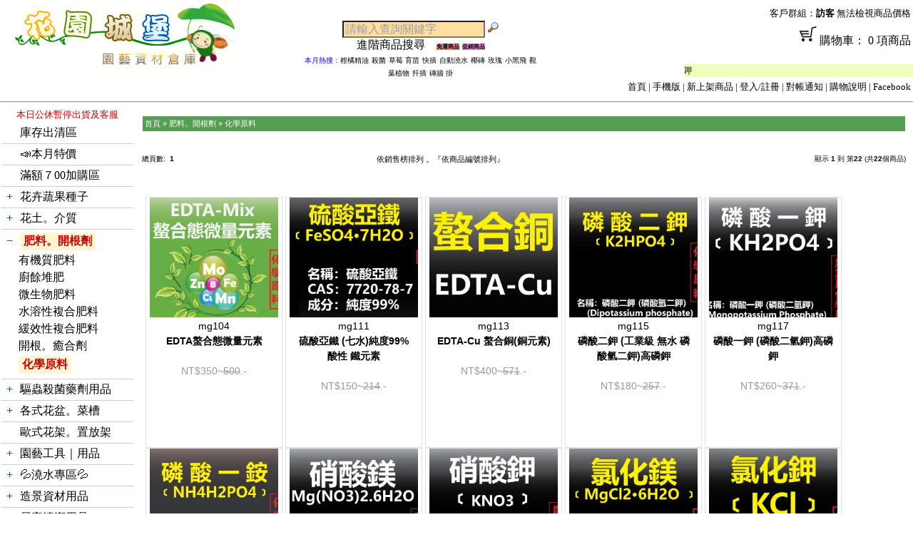

--- FILE ---
content_type: text/html
request_url: https://www.coir.url.tw/products_list-city.php?cPath=3_128
body_size: 97281
content:

<!doctype html public "-//W3C//DTD HTML 4.01 Transitional//EN">

<html dir="LTR" lang="tw">

<head>

<meta http-equiv="Content-Type" content="text/html; charset=UTF-8">
<meta name="description" content="花園城堡園藝資材倉庫 一站購足 省時省運費 價格超優惠肥料。開根劑化學原料">
<meta name="keywords" content="食農教育,園藝治療,廚餘堆肥,花盆,花土,培養土,介質,栽培土,泥炭土,育苗盆,穴盤,花肥,液肥,有機肥料,美植袋,黑軟盆,歐洲盆,開根劑,有機栽培,花卉種子,有機蔬菜種子,造景籬笆地板,花架,有機蔬菜栽培,蔬果栽培肥料。開根劑化學原料">
<!-- 手機畫面 -->
<meta name="viewport" content="width=device-width; initial-scale=1.0">

<title>
肥料。開根劑化學原料-花園城堡園藝資材倉庫★最齊全最省錢。</title>

<base href="https://www.coir.url.tw/">

<link rel="stylesheet" type="text/css" href="stylesheet-city.css">

<script language="javascript"><!--

function popupWindow(url) {

  window.open(url,'welcome','toolbar=no,location=no,directories=no,status=no,menubar=no,scrollbars=no,resizable=no,copyhistory=no,width=100,height=100,screenX=150,screenY=150,top=150,left=150')

}

//--></script>

</head>
<!-- 
<body marginwidth="0" marginheight="0" topmargin="0" bottommargin="0" leftmargin="0" rightmargin="0" oncontextmenu="return false" ondragstart="return false" onselectstart="return false">
 -->
<body marginwidth="0" marginheight="0" topmargin="0" bottommargin="0" leftmargin="0" rightmargin="0">

<!-- header //-->




<div class="main_board">

<!--

<table border="0" width="100%" cellspacing="0" cellpadding="0">

  <tr class="header">

    <td valign="middle"><a href="https://www.coir.url.tw/index.php"><img src="images/oscommerce.gif" border="0" alt="osCommerce" title=" osCommerce " width="204" height="50"></a></td>

    <td align="right" valign="bottom"><a href="https://www.coir.url.tw/account.php"><img src="images/header_account.gif" border="0" alt="我的帳號" title=" 我的帳號 " width="30" height="30"></a>&nbsp;&nbsp;<a href="https://www.coir.url.tw/shopping_cart.php"><img src="images/header_cart.gif" border="0" alt="購物車內容" title=" 購物車內容 " width="30" height="30"></a>&nbsp;&nbsp;<a href="https://www.coir.url.tw/checkout_shipping.php"><img src="images/header_checkout.gif" border="0" alt="結帳" title=" 結帳 " width="30" height="30"></a>&nbsp;&nbsp;</td>

  </tr>

</table>

<table border="0" width="100%" cellspacing="0" cellpadding="1">

  <tr class="headerNavigation">

    <td class="headerNavigation">&nbsp;&nbsp;<a href="https://www.coir.url.tw/index-city.php" class="headerNavigation">首頁</a> &raquo; <a href="https://www.coir.url.tw/products_list-city.php?cPath=3" class="headerNavigation">肥料。開根劑</a> &raquo; <a href="https://www.coir.url.tw/products_list-city.php?cPath=3_128" class="headerNavigation">化學原料</a></td>

    <td align="right" class="headerNavigation"><a href="https://www.coir.url.tw/account.php" class="headerNavigation">我的帳號</a> &nbsp;|&nbsp; <a href="https://www.coir.url.tw/shopping_cart.php" class="headerNavigation">購物車內容</a> &nbsp;|&nbsp; <a href="https://www.coir.url.tw/checkout_shipping.php" class="headerNavigation">結帳</a> &nbsp;&nbsp;</td>

  </tr>

</table>

//-->

<table width="100%" height="120" border="0" cellpadding="0" cellspacing="0">
	<tr>
	<td width="33%" rowspan="2">
	<a href="index-city.php"><img src="images/home-01.gif"></a>
	</td>
	<td width="26%" align="center" Valign="bottom" rowspan="2">
	
<!-- search 

          <tr>

            <td><img src="images/pixel_trans.gif" border="0" alt="" width="100%" height="10"></td>

          </tr>

          <tr>

            <td class="main">
//自動搜尋
<script src="https://code.jquery.com/jquery-1.12.4.min.js"></script>
<style>
#suggestions { border: 1px solid #ccc; max-height: 200px; overflow-y: auto; position: absolute; background: #fff; z-index: 1000; width: 300px; }
#suggestions div { padding: 8px; cursor: pointer; }
#suggestions div:hover { background: #f0f0f0; }
</style>
<h3>搜尋商品：</h3>
<input type="text" id="keyword" style="width:300px;">
<div id="suggestions"></div>

<script>
$(document).ready(function(){
  $('#keyword').on('input', function(){
    var kw = $(this).val();
    if (kw.length > 0) {
      $.get('ajax_product_suggest.php', { keyword: kw }, function(data){
        $('#suggestions').html(data);
      });
    } else {
      $('#suggestions').empty();
    }
  });

  $('#suggestions').on('click', 'div', function(){
    window.location.href = $(this).data('url');
  });
});
</script>
//-->
<form name="quick_find" action="https://www.coir.url.tw/advanced_search_result-city.php" method="get">  <input type="text" name="keywords" value="請輸入查詢關鍵字" style="font-size:16px;background-color:#FFDEA1;width:200px;color:#9D9D9D;" onfocus="this.value='';" onblur="if (this.value == '') { this.value = '請輸入查詢關鍵'; this.style.color = '#999999'; } else { this.style.color = '#000000'; };" style="color:#999999;">
  <input type="image" src="includes/languages/tchinese/images/buttons/button_quick_find.gif" border="0" alt="快速尋找商品" title=" 快速尋找商品 "><br><a href="https://www.coir.url.tw/advanced_search-city.php">進階商品搜尋&nbsp;&nbsp;&nbsp;&nbsp;</a><span style="width:100px;height:20px;font-size: 8px; color:#ffffff;background-color:#FF8888"><a href="https://www.coir.url.tw/products_new-city.php?ship=1"><b>免運商品</b></a></span>         <span style="width:30px;height:20px;font-size: 8px; color:#ffffff;background-color:#FF88DD"><a href="https://www.coir.url.tw/products_new-city.php?gift=1"><b>促銷商品</b></a></span><br><font color="blue" size="1">本月熱搜：</font><font color="blue" size="1"><a href="https://www.coir.url.tw/advanced_search_result-city.php?keywords=柑橘精油">柑橘精油</a></font> <font color="blue" size="1"><a href="https://www.coir.url.tw/advanced_search_result-city.php?keywords=殺菌">殺菌</a></font> <font color="blue" size="1"><a href="https://www.coir.url.tw/advanced_search_result-city.php?keywords=草莓 育苗">草莓 育苗</a></font> <font color="blue" size="1"><a href="https://www.coir.url.tw/advanced_search_result-city.php?keywords=快插">快插</a></font> <font color="blue" size="1"><a href="https://www.coir.url.tw/advanced_search_result-city.php?keywords=自動澆水">自動澆水</a></font> <font color="blue" size="1"><a href="https://www.coir.url.tw/advanced_search_result-city.php?keywords=椰磚">椰磚</a></font> <font color="blue" size="1"><a href="https://www.coir.url.tw/advanced_search_result-city.php?keywords=玫瑰">玫瑰</a></font> <font color="blue" size="1"><a href="https://www.coir.url.tw/advanced_search_result-city.php?keywords=小黑飛">小黑飛</a></font> <font color="blue" size="1"><a href="https://www.coir.url.tw/advanced_search_result-city.php?keywords=觀葉植物">觀葉植物</a></font> <font color="blue" size="1"><a href="https://www.coir.url.tw/advanced_search_result-city.php?keywords=扦插">扦插</a></font> <font color="blue" size="1"><a href="https://www.coir.url.tw/advanced_search_result-city.php?keywords=磚牆 掛">磚牆 掛</a></font> 
            </form>
<!--            
            </td>

          </tr>

 search_eof //-->

<!-- 
	 <script>
  (function() {
    var cx = 'partner-pub-1922026878590971:0045936239';
    var gcse = document.createElement('script');
    gcse.type = 'text/javascript';
    gcse.async = true;
    gcse.src = 'https://cse.google.com/cse.js?cx=' + cx;
    var s = document.getElementsByTagName('script')[0];
    s.parentNode.insertBefore(gcse, s);
  })();
</script>
<gcse:searchbox-only></gcse:searchbox-only> -->
	</td>
	<td width="41%" rowspan="1">
		<table width="100%">
		<tr><td height="20" align="right">
		<!-- customer_msg //-->

<font size="2">客戶群組：<b>訪客</b>  無法檢視商品價格
<!-- customer_msg_eof //-->
		</td></tr>
		<tr><td height="30" align="right">
		
<!-- shopping_cart //-->
<!--
<div style="text-align:center"><a href="https://www.coir.url.tw/index.php">回首頁</a></div>
 <div style="text-align:center"><img src="images/l-3.jpg" border="0" alt="" width="120" height="25"></div> 
 //-->
 


<a href="shopping_cart-city.php"><img src="https://www.coir.url.tw/images/car01.png" width="30" height="30">購物車： 0 項商品<div><img src="images/pixel_trans.gif" border="0" alt="" width="100%" height="10"></div>


		</td></tr>
		</table>
	</td>
	</tr>
	<td width="41%" rowspan="1" align="right">
	<marquee onMouseOver="this.stop()" onMouseOut="this.start()" width="320" bgcolor="#EEFFBB">
<font size="2">[News] <a href="https://www.coir.url.tw/news_list-city.php?news_id=20230908001">『過錳酸鉀』農業運用相關知識 高錳酸鉀</a></font></marquee>
</td>
	
	<tr>
	<td width="26%" align="center" Valign="bottom" rowspan="1" colspan="3">
	<table align="right" bgcolor=""><tr><td height="20" align="right" Valign="bottom">
			<font size="2">
		        <a href="index-city.php" onmouseover="this.text='首頁';" onmouseout="this.text='首頁';" title="首頁">首頁</a> | 
		         <a href="m_coir.php" onmouseover="this.text='手機版';" onmouseout="this.text='手機版';" title="首頁">手機版</a> | 
		        <a href="products_new-city.php" onmouseover="this.text='新上架商品';" onmouseout="this.text='新上架商品';" title="新上架商品">新上架商品</a> | 
		          				<a href="login-city.php" onmouseover="this.text='登入/註冊';" onmouseout="this.text='登入/註冊';" title="登入/註冊">登入/註冊</a> | 
 				 				<a href="pay_notify-city.php" onmouseover="this.text='ATM對帳';" onmouseout="this.text='對帳通知';" title="對帳通知">對帳通知</a> | 
 				<!-- <a href="account_history-city.php" onmouseover="this.text='訂單查詢';" onmouseout="this.text='訂單查詢';" title="訂單查詢">訂單查詢</a> |  -->
  				<a href="howto-city.php" onmouseover="this.text='購物說明';" onmouseout="this.text='購物說明';" title="購物說明">購物說明</a> | 
  				<a href="https://www.facebook.com/gardenpots/" target="_blank" onmouseover="this.text='Facebook';" onmouseout="this.text='Facebook';" title="粉絲專頁">Facebook</a>
			</font>
			</td></tr></table>
	</td></tr>

</table>
<hr>

<!-- header_eof //-->



<!-- body //-->

<table border="0" width="100%" cellspacing="0" cellpadding="0">

  <tr>



<!-- left_navigation //-->


    <td width="184" height="468" valign="top" bgcolor="#ffffff"><table border="0" width="184" cellspacing="0" cellpadding="2">
    <!-- customer_msg //-->
<div align="center"><font size="2" color="#CC0000">本日公休暫停出貨及客服</font></div>
            </td>
          </tr>
<!-- customer_msg_eof //-->

<!-- unpaid //-->

         
<div style="text-align:center">
</div>                                                                                                       

<!-- shopping_cart_eof //-->




 
<tr>

<td>
<table>
<div class="category-block"><span class="toggle-icon empty-toggle">&nbsp;</span> <a class="" href="https://www.coir.url.tw/index-city.php?cPath=43">庫存出清區</a></div><div class="category-block"><span class="toggle-icon empty-toggle">&nbsp;</span> <a class="" href="https://www.coir.url.tw/index-city.php?cPath=116">📣本月特價</a></div><div class="category-block"><span class="toggle-icon empty-toggle">&nbsp;</span> <a class="" href="https://www.coir.url.tw/index-city.php?cPath=34">滿額７00加購區</a></div><div class="category-block"><span class="toggle-icon" data-target="subcat-1">+</span> <a class="" href="https://www.coir.url.tw/index-city.php?cPath=1">花卉蔬果種子</a><div id="subcat-1" class="subcategory" style="display:none;"><div class="sub-item"><a class="" href="https://www.coir.url.tw/index-city.php?cPath=1_81">★食農教育組合</a></div><div class="sub-item"><a class="" href="https://www.coir.url.tw/index-city.php?cPath=1_90">芽菜類種子</a></div><div class="sub-item"><a class="" href="https://www.coir.url.tw/index-city.php?cPath=1_9">葉菜類｜根莖類</a></div><div class="sub-item"><a class="" href="https://www.coir.url.tw/index-city.php?cPath=1_91">進口(葉菜根莖豆類)</a></div><div class="sub-item"><a class="" href="https://www.coir.url.tw/index-city.php?cPath=1_79">果菜瓜果類｜豆類</a></div><div class="sub-item"><a class="" href="https://www.coir.url.tw/index-city.php?cPath=1_86">茄科(辣椒.甜椒.番茄)</a></div><div class="sub-item"><a class="" href="https://www.coir.url.tw/index-city.php?cPath=1_10">花卉。樹木種子</a></div><div class="sub-item"><a class="" href="https://www.coir.url.tw/index-city.php?cPath=1_59">香藥草。料理植物</a></div><div class="sub-item"><a class="" href="https://www.coir.url.tw/index-city.php?cPath=1_66">草坪種子、台北草皮</a></div></div></div><div class="category-block"><span class="toggle-icon" data-target="subcat-2">+</span> <a class="" href="https://www.coir.url.tw/index-city.php?cPath=2">花土。介質</a><div id="subcat-2" class="subcategory" style="display:none;"><div class="sub-item"><a class="" href="https://www.coir.url.tw/index-city.php?cPath=2_36">1公升</a></div><div class="sub-item"><a class="" href="https://www.coir.url.tw/index-city.php?cPath=2_11">泥炭土。培養土</a></div><div class="sub-item"><a class="" href="https://www.coir.url.tw/index-city.php?cPath=2_12">天然介質</a></div><div class="sub-item"><a class="" href="https://www.coir.url.tw/index-city.php?cPath=2_83">非天然介質</a></div></div></div><div class="category-block active"><span class="toggle-icon" data-target="subcat-3">+</span> <a class=" current" href="https://www.coir.url.tw/index-city.php?cPath=3">肥料。開根劑</a><div id="subcat-3" class="subcategory" style="display:none;"><div class="sub-item"><a class="" href="https://www.coir.url.tw/index-city.php?cPath=3_13">有機質肥料</a></div><div class="sub-item"><a class="" href="https://www.coir.url.tw/index-city.php?cPath=3_129">廚餘堆肥</a></div><div class="sub-item"><a class="" href="https://www.coir.url.tw/index-city.php?cPath=3_57">微生物肥料</a></div><div class="sub-item"><a class="" href="https://www.coir.url.tw/index-city.php?cPath=3_14">水溶性複合肥料</a></div><div class="sub-item"><a class="" href="https://www.coir.url.tw/index-city.php?cPath=3_88">緩效性複合肥料</a></div><div class="sub-item"><a class="" href="https://www.coir.url.tw/index-city.php?cPath=3_15">開根。癒合劑</a></div><div class="sub-item"><a class=" current" href="https://www.coir.url.tw/index-city.php?cPath=3_128">化學原料</a></div></div></div><div class="category-block"><span class="toggle-icon" data-target="subcat-40">+</span> <a class="" href="https://www.coir.url.tw/index-city.php?cPath=40">驅蟲殺菌藥劑用品</a><div id="subcat-40" class="subcategory" style="display:none;"><div class="sub-item"><a class="" href="https://www.coir.url.tw/index-city.php?cPath=40_16">有機防治</a></div><div class="sub-item"><a class="" href="https://www.coir.url.tw/index-city.php?cPath=40_42">化學藥劑</a></div></div></div><div class="category-block"><span class="toggle-icon" data-target="subcat-6">+</span> <a class="" href="https://www.coir.url.tw/index-city.php?cPath=6">各式花盆。菜槽</a><div id="subcat-6" class="subcategory" style="display:none;"><div class="sub-item"><a class="" href="https://www.coir.url.tw/index-city.php?cPath=6_98">原木植板｜花器</a></div><div class="sub-item"><a class="" href="https://www.coir.url.tw/index-city.php?cPath=6_70">★仿陶瓷花盆</a></div><div class="sub-item"><a class="" href="https://www.coir.url.tw/index-city.php?cPath=6_23">造型觀賞花盆</a></div><div class="sub-item"><a class="" href="https://www.coir.url.tw/index-city.php?cPath=6_82">歐洲盆(圓)樹木</a></div><div class="sub-item"><a class="" href="https://www.coir.url.tw/index-city.php?cPath=6_110">大型花盆（直徑>60cm）</a></div><div class="sub-item"><a class="" href="https://www.coir.url.tw/index-city.php?cPath=6_22">方型盆。腰仔盆</a></div><div class="sub-item"><a class="" href="https://www.coir.url.tw/index-city.php?cPath=6_24">淺盆。水生植物用</a></div><div class="sub-item"><a class="" href="https://www.coir.url.tw/index-city.php?cPath=6_123">🥦組合式菜槽、種植箱</a></div><div class="sub-item"><a class="" href="https://www.coir.url.tw/index-city.php?cPath=6_21">花槽.菜槽.蔬菜栽培組</a></div><div class="sub-item"><a class="" href="https://www.coir.url.tw/index-city.php?cPath=6_84">大型長花槽(>70cm)</a></div><div class="sub-item"><a class="" href="https://www.coir.url.tw/index-city.php?cPath=6_95">★綠屋頂材料</a></div><div class="sub-item"><a class="" href="https://www.coir.url.tw/index-city.php?cPath=6_80">★花牆(植生牆)專區</a></div><div class="sub-item"><a class="" href="https://www.coir.url.tw/index-city.php?cPath=6_19">½壁掛盆。吊籃</a></div><div class="sub-item"><a class="" href="https://www.coir.url.tw/index-city.php?cPath=6_53">🌏環保花盆系列</a></div><div class="sub-item"><a class="" href="https://www.coir.url.tw/index-city.php?cPath=6_27">美植袋。不織布</a></div><div class="sub-item"><a class="" href="https://www.coir.url.tw/index-city.php?cPath=6_28">◆硬栽培盆（圓）</a></div><div class="sub-item"><a class="" href="https://www.coir.url.tw/index-city.php?cPath=6_94">◆多肉栽培盆(方)</a></div><div class="sub-item"><a class="" href="https://www.coir.url.tw/index-city.php?cPath=6_127">🌵多肉好好玩組合</a></div><div class="sub-item"><a class="" href="https://www.coir.url.tw/index-city.php?cPath=6_93">青盆。蘭花盆</a></div><div class="sub-item"><a class="" href="https://www.coir.url.tw/index-city.php?cPath=6_29">育苗盆穴盤｜端盤悶箱</a></div><div class="sub-item"><a class="" href="https://www.coir.url.tw/index-city.php?cPath=6_26">水盤、底盤、托盤</a></div></div></div><div class="category-block"><span class="toggle-icon empty-toggle">&nbsp;</span> <a class="" href="https://www.coir.url.tw/index-city.php?cPath=5">歐式花架。置放架</a></div><div class="category-block"><span class="toggle-icon" data-target="subcat-8">+</span> <a class="" href="https://www.coir.url.tw/index-city.php?cPath=8">園藝工具｜用品</a><div id="subcat-8" class="subcategory" style="display:none;"><div class="sub-item"><a class="" href="https://www.coir.url.tw/index-city.php?cPath=8_111">『手套』。地墊</a></div><div class="sub-item"><a class="" href="https://www.coir.url.tw/index-city.php?cPath=8_112">🌱除草工具</a></div><div class="sub-item"><a class="" href="https://www.coir.url.tw/index-city.php?cPath=8_101">✂鉗｜剪刀｜剪定鋏</a></div><div class="sub-item"><a class="" href="https://www.coir.url.tw/index-city.php?cPath=8_39">🪓鏟｜鋤頭｜鑷夾｜槌斧</a></div><div class="sub-item"><a class="" href="https://www.coir.url.tw/index-city.php?cPath=8_131">🪚鋸｜鐮刀｜高空鋸</a></div><div class="sub-item"><a class="" href="https://www.coir.url.tw/index-city.php?cPath=8_67">嫁接工具｜鋁線｜篩網</a></div><div class="sub-item"><a class="" href="https://www.coir.url.tw/index-city.php?cPath=8_62">植物名牌｜說明插牌</a></div><div class="sub-item"><a class="" href="https://www.coir.url.tw/index-city.php?cPath=8_68">~量測工具、容器</a></div><div class="sub-item"><a class="" href="https://www.coir.url.tw/index-city.php?cPath=8_69">~椰纖片。毯</a></div><div class="sub-item"><a class="" href="https://www.coir.url.tw/index-city.php?cPath=8_31">🧷繩｜束帶魔帶｜固定夾</a></div><div class="sub-item"><a class="" href="https://www.coir.url.tw/index-city.php?cPath=8_92">肥料盒|夾鏈袋|空心磚</a></div><div class="sub-item"><a class="" href="https://www.coir.url.tw/index-city.php?cPath=8_87">🍇水果套袋。瓜網袋</a></div><div class="sub-item"><a class="" href="https://www.coir.url.tw/index-city.php?cPath=8_71">★綠竹、支架、竹籤</a></div><div class="sub-item"><a class="" href="https://www.coir.url.tw/index-city.php?cPath=8_44">各式掛鉤。S鈎</a></div><div class="sub-item"><a class="" href="https://www.coir.url.tw/index-city.php?cPath=8_38">☆防蟲遮光網｜籬笆爬藤網</a></div><div class="sub-item"><a class="" href="https://www.coir.url.tw/index-city.php?cPath=8_72">☆雜草抑制蓆 銀黑布 固定釘</a></div><div class="sub-item"><a class="" href="https://www.coir.url.tw/index-city.php?cPath=8_37">花藝｜插花海綿｜劍山</a></div><div class="sub-item"><a class="" href="https://www.coir.url.tw/index-city.php?cPath=8_61">LED植物燈、驅蚊燈</a></div><div class="sub-item"><a class="" href="https://www.coir.url.tw/index-city.php?cPath=8_100">零配件、耗材專區</a></div></div></div><div class="category-block"><span class="toggle-icon" data-target="subcat-118">+</span> <a class="" href="https://www.coir.url.tw/index-city.php?cPath=118">💦澆水專區💦</a><div id="subcat-118" class="subcategory" style="display:none;"><div class="sub-item"><a class="" href="https://www.coir.url.tw/index-city.php?cPath=118_76">育材自動澆水系統</a></div><div class="sub-item"><a class="" href="https://www.coir.url.tw/index-city.php?cPath=118_124">澆控中心自動澆水</a></div><div class="sub-item"><a class="" href="https://www.coir.url.tw/index-city.php?cPath=118_99">🐳澆水壺。噴霧器</a></div><div class="sub-item"><a class="" href="https://www.coir.url.tw/index-city.php?cPath=118_114">💧各式水管、水管車</a></div><div class="sub-item"><a class="" href="https://www.coir.url.tw/index-city.php?cPath=118_30">💦水槍.噴頭.灑水器.水龍頭</a></div><div class="sub-item"><a class="" href="https://www.coir.url.tw/index-city.php?cPath=118_132">⚡閃電快插系列</a></div><div class="sub-item"><a class="" href="https://www.coir.url.tw/index-city.php?cPath=118_122">快速接頭系列</a></div><div class="sub-item"><a class="" href="https://www.coir.url.tw/index-city.php?cPath=118_119">2分、3分水管配件</a></div><div class="sub-item"><a class="" href="https://www.coir.url.tw/index-city.php?cPath=118_120">4~5分、6分水管配件</a></div><div class="sub-item"><a class="" href="https://www.coir.url.tw/index-city.php?cPath=118_121">滲透管、PE高壓管配件</a></div></div></div><div class="category-block"><span class="toggle-icon" data-target="subcat-4">+</span> <a class="" href="https://www.coir.url.tw/index-city.php?cPath=4">造景資材用品</a><div id="subcat-4" class="subcategory" style="display:none;"><div class="sub-item"><a class="" href="https://www.coir.url.tw/index-city.php?cPath=4_74">DIY地板｜排水板</a></div><div class="sub-item"><a class="" href="https://www.coir.url.tw/index-city.php?cPath=4_73">人工草皮</a></div><div class="sub-item"><a class="" href="https://www.coir.url.tw/index-city.php?cPath=4_75">籬笆、圍籬、隔板、竹材</a></div><div class="sub-item"><a class="" href="https://www.coir.url.tw/index-city.php?cPath=4_63">景觀石材</a></div></div></div><div class="category-block"><span class="toggle-icon empty-toggle">&nbsp;</span> <a class="" href="https://www.coir.url.tw/index-city.php?cPath=45">居家清潔用品</a></div><div class="category-block"><span class="toggle-icon" data-target="subcat-35">+</span> <a class="" href="https://www.coir.url.tw/index-city.php?cPath=35">園藝書籍</a><div id="subcat-35" class="subcategory" style="display:none;"><div class="sub-item"><a class="" href="https://www.coir.url.tw/index-city.php?cPath=35_46">圖鑑百科類</a></div><div class="sub-item"><a class="" href="https://www.coir.url.tw/index-city.php?cPath=35_47">栽培工具書</a></div><div class="sub-item"><a class="" href="https://www.coir.url.tw/index-city.php?cPath=35_48">園藝生活.造景</a></div></div></div><tr><td colspan="2" bgcolor="#99DD00"><div align="center">肥料依生長需求選用</div></td></tr><tr><td colspan="2"><a href="https://www.coir.url.tw/advanced_search_result-city.php?keywords=開 根 or 活力">✪幼苗、開根</a> </td></tr><tr><td colspan="2"><a href="https://www.coir.url.tw/advanced_search_result-city.php?keywords=成長 肥">✪成長期用肥</a> </td></tr><tr><td colspan="2"><a href="https://www.coir.url.tw/advanced_search_result-city.php?keywords=開花 肥">✪開花期用肥</a> </td></tr><tr><td colspan="2"><a href="https://www.coir.url.tw/advanced_search_result-city.php?keywords=果 肥">✪結果期用肥</a> </td></tr><tr><td colspan="2"><a href="https://www.coir.url.tw/advanced_search_result-city.php?keywords=苦土 or 鈣蠣 or 草木">✪提高土壤pH(鹼性)</a> </td></tr><tr><td colspan="2"><a href="https://www.coir.url.tw/advanced_search_result-city.php?keywords=酸性 or 硫磺">✪降低土壤pH(酸性)</a> </td></tr>

</table>
            </td>

          </tr>

<!-- categories_eof //-->

<!-- best_sellers //-->
          <tr>
            <td class="main">
<div style="text-align:center" style="line-height: 45px;"><img src="images/r-3-1.jpg" border="0" alt="" width="185" height="30"></div><div valign="top" style="line-height: 25px;"><b><img src="images/r-3-1-1.jpg" border="0" alt="" width="22" height="22"></b><a href="https://www.coir.url.tw/product_info-city.php?products_id=8617" title="高錳酸鉀(過錳酸鉀)">高錳酸鉀(過錳酸鉀)...</a></div><div valign="top" style="line-height: 25px;"><b>02.&nbsp;</b><a href="https://www.coir.url.tw/product_info-city.php?products_id=9010" title="硫酸亞鐵 (七水)純度99% 酸性 鐵元素">硫酸亞鐵 (七水)純度9...</a></div><div valign="top" style="line-height: 25px;"><b>03.&nbsp;</b><a href="https://www.coir.url.tw/product_info-city.php?products_id=5628" title="生石灰(粉狀)氧化鈣CaO">生石灰(粉狀)氧化鈣Ca...</a></div><div valign="top" style="line-height: 25px;"><b>04.&nbsp;</b><a href="https://www.coir.url.tw/product_info-city.php?products_id=7289" title="硫磺粉(沉降級) 酸性">硫磺粉(沉降級) 酸性...</a></div><div valign="top" style="line-height: 25px;"><b>05.&nbsp;</b><a href="https://www.coir.url.tw/product_info-city.php?products_id=9009" title="硫酸鋁鉀（藍色繡球花調色劑）">硫酸鋁鉀（藍色繡球花調色...</a></div><div valign="top" style="line-height: 25px;"><b>06.&nbsp;</b><a href="https://www.coir.url.tw/product_info-city.php?products_id=7291" title="硫酸亞鐵 (七水)純度99% 酸性 鐵元素">硫酸亞鐵 (七水)純度9...</a></div><div valign="top" style="line-height: 25px;"><b>07.&nbsp;</b><a href="https://www.coir.url.tw/product_info-city.php?products_id=2268" title="硫磺粉(沉降級) 酸性">硫磺粉(沉降級) 酸性...</a></div><div valign="top" style="line-height: 25px;"><b>08.&nbsp;</b><a href="https://www.coir.url.tw/product_info-city.php?products_id=9246" title="生石灰(粉狀)氧化鈣CaO">生石灰(粉狀)氧化鈣Ca...</a></div><div valign="top" style="line-height: 25px;"><b>09.&nbsp;</b><a href="https://www.coir.url.tw/product_info-city.php?products_id=7301" title="磷酸一鉀 (磷酸二氫鉀)高磷鉀">磷酸一鉀 (磷酸二氫鉀)...</a></div><div valign="top" style="line-height: 25px;"><b>10.&nbsp;</b><a href="https://www.coir.url.tw/product_info-city.php?products_id=7290" title="石灰硫磺組合包 (硫磺粉2KG+生石灰1KG)硫磺合劑原料">石灰硫磺組合包 (硫磺粉...</a></div><div style="text-align:center"><a href="https://www.coir.url.tw/account_history-city.php"><img border="0" src="https://www.coir.url.tw/ads/paymant.jpg" alt="線上刷卡"></a><div>            </td>
          </tr>
<!-- best_sellers_eof //-->
<!-- calendar //-->
          <tr>
            <td align="center">
         <table border="0" width="100%" cellspacing="2" cellpadding="0">
          <tr>
           <td class="main" colspan="7" align="center" bgcolor="#CAF6B7">2025 年 11 月</td>
          </tr>
          <tr>
           <td class="main" align="center" bgcolor="pink" width="14%"><b>日</b></td>
           <td class="main" align="center" bgcolor="#eeeeee" width="14%"><b>一</b></td>
           <td class="main" align="center" bgcolor="#eeeeee" width="14%"><b>二</b></td>
           <td class="main" align="center" bgcolor="#eeeeee" width="14%"><b>三</b></td>
           <td class="main" align="center" bgcolor="#eeeeee" width="14%"><b>四</b></td>
           <td class="main" align="center" bgcolor="#eeeeee" width="14%"><b>五</b></td>
           <td class="main" align="center" bgcolor="#eeeeee" width="14%"><b>六</b></td>
          </tr>
          <tr>
            <td class="main" align="center" bgcolor="pink">&nbsp;</td>
            <td class="main" align="center" bgcolor="#eeeeee">&nbsp;</td>
            <td class="main" align="center" bgcolor="#eeeeee">&nbsp;</td>
            <td class="main" align="center" bgcolor="#eeeeee">&nbsp;</td>
            <td class="main" align="center" bgcolor="#eeeeee">&nbsp;</td>
            <td class="main" align="center" bgcolor="#eeeeee">&nbsp;</td>
            <td class="main" align="center" bgcolor="pink"><span title="公休日" style="color:#000000;">1<span></td>
          </tr>
          <tr>
            <td class="main" align="center" bgcolor="pink"><span title="公休日" style="color:#000000;">2<span></td>
            <td class="main" align="center" bgcolor="#eeeeee"><span title="出貨日" style="color:#000000;">3<span></td>
            <td class="main" align="center" bgcolor="#eeeeee"><span title="出貨日" style="color:#000000;">4<span></td>
            <td class="main" align="center" bgcolor="#eeeeee"><span title="出貨日" style="color:#000000;">5<span></td>
            <td class="main" align="center" bgcolor="#eeeeee"><span title="出貨日" style="color:#000000;">6<span></td>
            <td class="main" align="center" bgcolor="#eeeeee"><span title="出貨日" style="color:#000000;">7<span></td>
            <td class="main" align="center" bgcolor="pink"><span title="公休日" style="color:#000000;">8<span></td>
          </tr>
          <tr>
            <td class="main" align="center" bgcolor="pink"><b><span title="今天" style="color:blue;">9<span></b></td>
            <td class="main" align="center" bgcolor="#eeeeee"><span title="出貨日" style="color:#000000;">10<span></td>
            <td class="main" align="center" bgcolor="#eeeeee"><span title="出貨日" style="color:#000000;">11<span></td>
            <td class="main" align="center" bgcolor="#eeeeee"><span title="出貨日" style="color:#000000;">12<span></td>
            <td class="main" align="center" bgcolor="#eeeeee"><span title="出貨日" style="color:#000000;">13<span></td>
            <td class="main" align="center" bgcolor="#eeeeee"><span title="出貨日" style="color:#000000;">14<span></td>
            <td class="main" align="center" bgcolor="pink"><span title="公休日" style="color:#000000;">15<span></td>
          </tr>
          <tr>
            <td class="main" align="center" bgcolor="pink"><span title="公休日" style="color:#000000;">16<span></td>
            <td class="main" align="center" bgcolor="#eeeeee"><span title="出貨日" style="color:#000000;">17<span></td>
            <td class="main" align="center" bgcolor="#eeeeee"><span title="出貨日" style="color:#000000;">18<span></td>
            <td class="main" align="center" bgcolor="#eeeeee"><span title="出貨日" style="color:#000000;">19<span></td>
            <td class="main" align="center" bgcolor="#eeeeee"><span title="出貨日" style="color:#000000;">20<span></td>
            <td class="main" align="center" bgcolor="#eeeeee"><span title="出貨日" style="color:#000000;">21<span></td>
            <td class="main" align="center" bgcolor="pink"><span title="公休日" style="color:#000000;">22<span></td>
          </tr>
          <tr>
            <td class="main" align="center" bgcolor="pink"><span title="公休日" style="color:#000000;">23<span></td>
            <td class="main" align="center" bgcolor="#eeeeee"><span title="出貨日" style="color:#000000;">24<span></td>
            <td class="main" align="center" bgcolor="#eeeeee"><span title="出貨日" style="color:#000000;">25<span></td>
            <td class="main" align="center" bgcolor="#eeeeee"><span title="出貨日" style="color:#000000;">26<span></td>
            <td class="main" align="center" bgcolor="#eeeeee"><span title="出貨日" style="color:#000000;">27<span></td>
            <td class="main" align="center" bgcolor="#eeeeee"><span title="出貨日" style="color:#000000;">28<span></td>
            <td class="main" align="center" bgcolor="pink"><span title="公休日" style="color:#000000;">29<span></td>
          </tr>
          <tr>
            <td class="main" align="center" bgcolor="pink"><span title="公休日" style="color:#000000;">30<span></td>
<tr><td class="main" colspan="7" bgcolor="#ffffff" align="center"><font color="red">紅底為公休日</font></td><tr>          </table><hr><div><font size="2"><b>友站連結</b></font></div><div><a target="_blank" href="https://www.herbs-garden.idv.tw/"><img border="0" src="images/products/herbs.jpg" width="135" height="80" alt="友情連結-百草谷藥草植物園"></a></div><br><div align="center"><a target="_blank" href="https://www.coir.url.tw/supplier.htm">◎廠商合作◎</a></div><br>   
 



<!-- 
 <div id="twcaseal" class="MINI" align="center"><img src='../MINI.gif'/></div>
<script type="text/javascript" charset="utf-8" >var twca_cn="ssl.url.com.tw";</script>
<script type="text/javascript" src="//ssllogo.twca.com.tw/twcaseal_v3.js"
charset="utf-8"></script>
   -->
       </td>
          </tr>
<!-- calendar_eof //-->
<!-- whos_online 2.0 by Ingo (info@gamephisto.de) //-->
<style type="text/css">
<!--
.style2 {font-size: 12px}
-->
</style>


          <tr>
            <td align="center">
<br><div align="center"><a target="_blank" href="https://www.facebook.com/gardenpots/"><img border="0" src="images/FBlogo.png" alt="花園城堡-FB" width="50" height="50"></a>  <a target="_blank" href="https://www.facebook.com/messages/t/129843723823868"><img border="0" src="images/FBmlogo.png" alt="花園城堡-FB私訊" width="50" height="50"></a> <a target="_blank" href="https://www.instagram.com/coir3108/"><img border="0" src="images/IG_logo.jpg" alt="花園城堡-iG" width="50" height="50"></a></div><br><div align="center"><a target="_blank" href="https://www.coir.url.tw/1know/"><img border="0" src="ads/adslogol4.png" alt="花園城堡-栽培新手入門"></a></div><br><table border="0" width="100%" cellspacing="0" cellpadding="0">
  <tr>
    <td height="14" class="infoBoxHeading"><img src="images/infobox/corner_right_left.gif" border="0" alt="" width="11" height="14"></td>
    <td width="100%" height="14" class="infoBoxHeading"><font color="ffffff">線上人數</font></td>
    <td height="14" class="infoBoxHeading" nowrap><img src="images/pixel_trans.gif" border="0" alt="" width="11" height="14"></td>
  </tr>
</table>
<table border="0" width="100%" cellspacing="0" cellpadding="1" class="infoBox">
  <tr>
    <td><table border="0" width="100%" cellspacing="0" cellpadding="3" class="infoBoxContents">
  <tr>
    <td align="left" class="boxText">目前線上有<br>&nbsp;1&nbsp;位會員<br>&nbsp;&nbsp;&nbsp;&nbsp;與<br>&nbsp;66&nbsp;位訪客<br></td>
  </tr>
</table>
</td>
  </tr>
</table>
<br><div align="center"><script language="javascript" src="https://toolkit.url.com.tw/counter/setcounter.php?sid=9612"></script></div><br>      
  </td>
          </tr>

<!-- whos_online_eof  //-->


    </table></td>


<!-- left_navigation_eof //-->



<!-- body_text //-->

    <td width="100%" valign="top"><table border="0" width="100%" cellspacing="5" cellpadding="5" style="border-spacing:3px">

      <tr>

        <td><table border="0" width="100%" cellspacing="3" cellpadding="3">

          <tr>
            <td class="headerNavigation">
<a href="https://www.coir.url.tw/index-city.php" class="headerNavigation">首頁</a> &raquo; <a href="https://www.coir.url.tw/products_list-city.php?cPath=3" class="headerNavigation">肥料。開根劑</a> &raquo; <a href="https://www.coir.url.tw/products_list-city.php?cPath=3_128" class="headerNavigation">化學原料</a>            </td>
          </tr>


        </table></td>
        <tr>
            <td class="main">
            <!-- <iframe src="http://www.coir.url.tw/test_capacity.php" width="630" height="430" scrolling="no" frameborder="0">  </iframe> -->
            </td>
        </tr>
      

      <tr>

        <td><table border="0" width="100%" cellspacing="0" cellpadding="2" style="border-spacing:0px">

          <tr>

          <td class="smallText">總頁數: &nbsp;<b>1</b>&nbsp;</td>


            <td class="main" align="center">
             <a href="https://www.coir.url.tw/products_list-city.php?cPath=3_128&asc=1">  依銷售榜排列  </a><a href="https://www.coir.url.tw/products_list-city.php?cPath=3_128&asc=2">  。『依商品編號排列』  </a>			</td>
			<td align="right" class="smallText">顯示 <b>1</b> 到 第<b>22</b> (共<b>22</b>個商品)</td>
            
          </tr>

        </table></td>

      </tr>

      <tr>

        <td><img src="images/pixel_trans.gif" border="0" alt="" width="100%" height="10"></td>

      </tr>


      <tr>

        <td class="main" valign="top">  
        <table border="0" cellspacing="5" cellpadding="5" style="border-spacing:2px">
     <tr>

           <td class="main1">
   



<!--
          <span style="width:116px;height:260px;text-align:center;vertical-align:top;border-width:1px;border-color:#e4e2e2;border-style:solid;background-color:#ffffff;"><form name="cart_quantity" action="https://www.coir.url.tw/products_list-city.php?cPath=3_128&action=add_product" method="post"><div style="width:112px;height:112px;"><a href="https://www.coir.url.tw/product_info.php?products_id=7288"><img src="images/products/mg104s.jpg" border="0" alt="EDTA螯合態微量元素" title=" EDTA螯合態微量元素 " width="120" height="112"></div><div style="height:80px;">mg104<br>EDTA螯合態微量元素</a></div><div style="height:10px;"><font color="red"><b>特價:NT$500</b></font><br><b>&nbsp;</b></div><div style="height:40px;vertical-align:top;"></div><div style="height:40px;">數量:<input type="text" name="qty" value="1" size="2"><br><input type="hidden" name="products_id" value="7288"><input type="image" src="includes/languages/tchinese/images/buttons/button_in_cart.gif" border="0" alt="放到購物車" title=" 放到購物車 "></div><div style="background:#eeee99;color:#FF1111"></div></form></span>

		  <span style="width:13px"></span>
//-->
          <span style="display:-moz-inline-box;display:-webkit-inline-box;display:inline-block;width:190px;height:350px;text-align:center;vertical-align:top;margin:0 auto;border-width:1px;border-color:#e4e2e2;border-style:solid;background-color:#ffffff;">
<form name="cart_quantity" action="https://www.coir.url.tw/products_list-city.php?cPath=3_128&action=add_product" method="post"><div style="width:190px;height:170px;text-align:center;margin:0 auto;">

<a href="https://www.coir.url.tw/product_info-city.php?products_id=7288&cPath=3_128"><img src="images/products/mg104s.jpg" border="0" alt="EDTA螯合態微量元素" title=" EDTA螯合態微量元素 " width="180" height="168"></div><div style="width:168px;text-align:center;margin:0 auto;">mg104<br><b>EDTA螯合態微量元素</b></a> 
</div>
<div style="width:190px;"><br><font color="#999999">NT$350~<STRIKE>500</STRIKE>.-</font></div>
</form>
          </span>

		   <span style="width:15px"></span>



<!--
          <span style="width:116px;height:260px;text-align:center;vertical-align:top;border-width:1px;border-color:#e4e2e2;border-style:solid;background-color:#ffffff;"><form name="cart_quantity" action="https://www.coir.url.tw/products_list-city.php?cPath=3_128&action=add_product" method="post"><div style="width:112px;height:112px;"><a href="https://www.coir.url.tw/product_info.php?products_id=7291"><img src="images/products/mg111s.jpg" border="0" alt="硫酸亞鐵 (七水)純度99% 酸性 鐵元素" title=" 硫酸亞鐵 (七水)純度99% 酸性 鐵元素 " width="120" height="112"></div><div style="height:80px;">mg111<br>硫酸亞鐵 (七水)純度99% 酸性 鐵元素</a></div><div style="height:10px;"><font color="red"><b>特價:NT$214</b></font><br><b>&nbsp;</b></div><div style="height:40px;vertical-align:top;"></div><div style="height:40px;">數量:<input type="text" name="qty" value="1" size="2"><br><input type="hidden" name="products_id" value="7291"><input type="image" src="includes/languages/tchinese/images/buttons/button_in_cart.gif" border="0" alt="放到購物車" title=" 放到購物車 "></div><div style="background:#eeee99;color:#FF1111"></div></form></span>

		  <span style="width:13px"></span>
//-->
          <span style="display:-moz-inline-box;display:-webkit-inline-box;display:inline-block;width:190px;height:350px;text-align:center;vertical-align:top;margin:0 auto;border-width:1px;border-color:#e4e2e2;border-style:solid;background-color:#ffffff;">
<form name="cart_quantity" action="https://www.coir.url.tw/products_list-city.php?cPath=3_128&action=add_product" method="post"><div style="width:190px;height:170px;text-align:center;margin:0 auto;">

<a href="https://www.coir.url.tw/product_info-city.php?products_id=7291&cPath=3_128"><img src="images/products/mg111s.jpg" border="0" alt="硫酸亞鐵 (七水)純度99% 酸性 鐵元素" title=" 硫酸亞鐵 (七水)純度99% 酸性 鐵元素 " width="180" height="168"></div><div style="width:168px;text-align:center;margin:0 auto;">mg111<br><b>硫酸亞鐵 (七水)純度99% 酸性 鐵元素</b></a> 
</div>
<div style="width:190px;"><br><font color="#999999">NT$150~<STRIKE>214</STRIKE>.-</font></div>
</form>
          </span>

		   <span style="width:15px"></span>



<!--
          <span style="width:116px;height:260px;text-align:center;vertical-align:top;border-width:1px;border-color:#e4e2e2;border-style:solid;background-color:#ffffff;"><form name="cart_quantity" action="https://www.coir.url.tw/products_list-city.php?cPath=3_128&action=add_product" method="post"><div style="width:112px;height:112px;"><a href="https://www.coir.url.tw/product_info.php?products_id=7292"><img src="images/products/mg113-230726s.jpg" border="0" alt="EDTA-Cu 螯合銅(銅元素)" title=" EDTA-Cu 螯合銅(銅元素) " width="120" height="112"></div><div style="height:80px;">mg113<br>EDTA-Cu 螯合銅(銅元素)</a></div><div style="height:10px;"><font color="red"><b>特價:NT$571</b></font><br><b>&nbsp;</b></div><div style="height:40px;vertical-align:top;"></div><div style="height:40px;">數量:<input type="text" name="qty" value="1" size="2"><br><input type="hidden" name="products_id" value="7292"><input type="image" src="includes/languages/tchinese/images/buttons/button_in_cart.gif" border="0" alt="放到購物車" title=" 放到購物車 "></div><div style="background:#eeee99;color:#FF1111"></div></form></span>

		  <span style="width:13px"></span>
//-->
          <span style="display:-moz-inline-box;display:-webkit-inline-box;display:inline-block;width:190px;height:350px;text-align:center;vertical-align:top;margin:0 auto;border-width:1px;border-color:#e4e2e2;border-style:solid;background-color:#ffffff;">
<form name="cart_quantity" action="https://www.coir.url.tw/products_list-city.php?cPath=3_128&action=add_product" method="post"><div style="width:190px;height:170px;text-align:center;margin:0 auto;">

<a href="https://www.coir.url.tw/product_info-city.php?products_id=7292&cPath=3_128"><img src="images/products/mg113-230726s.jpg" border="0" alt="EDTA-Cu 螯合銅(銅元素)" title=" EDTA-Cu 螯合銅(銅元素) " width="180" height="168"></div><div style="width:168px;text-align:center;margin:0 auto;">mg113<br><b>EDTA-Cu 螯合銅(銅元素)</b></a> 
</div>
<div style="width:190px;"><br><font color="#999999">NT$400~<STRIKE>571</STRIKE>.-</font></div>
</form>
          </span>

		   <span style="width:15px"></span>



<!--
          <span style="width:116px;height:260px;text-align:center;vertical-align:top;border-width:1px;border-color:#e4e2e2;border-style:solid;background-color:#ffffff;"><form name="cart_quantity" action="https://www.coir.url.tw/products_list-city.php?cPath=3_128&action=add_product" method="post"><div style="width:112px;height:112px;"><a href="https://www.coir.url.tw/product_info.php?products_id=7293"><img src="images/products/mg115s.jpg" border="0" alt="磷酸二鉀 (工業級 無水 磷酸氫二鉀)高磷鉀" title=" 磷酸二鉀 (工業級 無水 磷酸氫二鉀)高磷鉀 " width="120" height="112"></div><div style="height:80px;">mg115<br>磷酸二鉀 (工業級 無水 磷酸氫二鉀)高磷鉀</a></div><div style="height:10px;"><font color="red"><b>特價:NT$257</b></font><br><b>&nbsp;</b></div><div style="height:40px;vertical-align:top;"></div><div style="height:40px;">數量:<input type="text" name="qty" value="1" size="2"><br><input type="hidden" name="products_id" value="7293"><input type="image" src="includes/languages/tchinese/images/buttons/button_in_cart.gif" border="0" alt="放到購物車" title=" 放到購物車 "></div><div style="background:#eeee99;color:#FF1111"></div></form></span>

		  <span style="width:13px"></span>
//-->
          <span style="display:-moz-inline-box;display:-webkit-inline-box;display:inline-block;width:190px;height:350px;text-align:center;vertical-align:top;margin:0 auto;border-width:1px;border-color:#e4e2e2;border-style:solid;background-color:#ffffff;">
<form name="cart_quantity" action="https://www.coir.url.tw/products_list-city.php?cPath=3_128&action=add_product" method="post"><div style="width:190px;height:170px;text-align:center;margin:0 auto;">

<a href="https://www.coir.url.tw/product_info-city.php?products_id=7293&cPath=3_128"><img src="images/products/mg115s.jpg" border="0" alt="磷酸二鉀 (工業級 無水 磷酸氫二鉀)高磷鉀" title=" 磷酸二鉀 (工業級 無水 磷酸氫二鉀)高磷鉀 " width="180" height="168"></div><div style="width:168px;text-align:center;margin:0 auto;">mg115<br><b>磷酸二鉀 (工業級 無水 磷酸氫二鉀)高磷鉀</b></a> 
</div>
<div style="width:190px;"><br><font color="#999999">NT$180~<STRIKE>257</STRIKE>.-</font></div>
</form>
          </span>

		   <span style="width:15px"></span>



<!--
          <span style="width:116px;height:260px;text-align:center;vertical-align:top;border-width:1px;border-color:#e4e2e2;border-style:solid;background-color:#ffffff;"><form name="cart_quantity" action="https://www.coir.url.tw/products_list-city.php?cPath=3_128&action=add_product" method="post"><div style="width:112px;height:112px;"><a href="https://www.coir.url.tw/product_info.php?products_id=7301"><img src="images/products/mg117s.jpg" border="0" alt="磷酸一鉀 (磷酸二氫鉀)高磷鉀" title=" 磷酸一鉀 (磷酸二氫鉀)高磷鉀 " width="120" height="112"></div><div style="height:80px;">mg117<br>磷酸一鉀 (磷酸二氫鉀)高磷鉀</a></div><div style="height:10px;"><font color="red"><b>特價:NT$371</b></font><br><b>&nbsp;</b></div><div style="height:40px;vertical-align:top;"></div><div style="height:40px;">數量:<input type="text" name="qty" value="1" size="2"><br><input type="hidden" name="products_id" value="7301"><input type="image" src="includes/languages/tchinese/images/buttons/button_in_cart.gif" border="0" alt="放到購物車" title=" 放到購物車 "></div><div style="background:#eeee99;color:#FF1111"></div></form></span>

		  <span style="width:13px"></span>
//-->
          <span style="display:-moz-inline-box;display:-webkit-inline-box;display:inline-block;width:190px;height:350px;text-align:center;vertical-align:top;margin:0 auto;border-width:1px;border-color:#e4e2e2;border-style:solid;background-color:#ffffff;">
<form name="cart_quantity" action="https://www.coir.url.tw/products_list-city.php?cPath=3_128&action=add_product" method="post"><div style="width:190px;height:170px;text-align:center;margin:0 auto;">

<a href="https://www.coir.url.tw/product_info-city.php?products_id=7301&cPath=3_128"><img src="images/products/mg117s.jpg" border="0" alt="磷酸一鉀 (磷酸二氫鉀)高磷鉀" title=" 磷酸一鉀 (磷酸二氫鉀)高磷鉀 " width="180" height="168"></div><div style="width:168px;text-align:center;margin:0 auto;">mg117<br><b>磷酸一鉀 (磷酸二氫鉀)高磷鉀</b></a> 
</div>
<div style="width:190px;"><br><font color="#999999">NT$260~<STRIKE>371</STRIKE>.-</font></div>
</form>
          </span>

		   <span style="width:15px"></span>

<span style="width:98%"></span>

<!--
          <span style="width:116px;height:260px;text-align:center;vertical-align:top;border-width:1px;border-color:#e4e2e2;border-style:solid;background-color:#ffffff;"><form name="cart_quantity" action="https://www.coir.url.tw/products_list-city.php?cPath=3_128&action=add_product" method="post"><div style="width:112px;height:112px;"><a href="https://www.coir.url.tw/product_info.php?products_id=7303"><img src="images/products/mg121s.jpg" border="0" alt="磷酸一銨(磷酸二氫銨)高氮磷" title=" 磷酸一銨(磷酸二氫銨)高氮磷 " width="120" height="112"></div><div style="height:80px;">mg121<br>磷酸一銨(磷酸二氫銨)高氮磷</a></div><div style="height:10px;"><font color="red"><b>特價:NT$400</b></font><br><b>&nbsp;</b></div><div style="height:40px;vertical-align:top;"></div><div style="height:40px;">數量:<input type="text" name="qty" value="1" size="2"><br><input type="hidden" name="products_id" value="7303"><input type="image" src="includes/languages/tchinese/images/buttons/button_in_cart.gif" border="0" alt="放到購物車" title=" 放到購物車 "></div><div style="background:#eeee99;color:#FF1111"></div></form></span>

		  <span style="width:13px"></span>
//-->
          <span style="display:-moz-inline-box;display:-webkit-inline-box;display:inline-block;width:190px;height:350px;text-align:center;vertical-align:top;margin:0 auto;border-width:1px;border-color:#e4e2e2;border-style:solid;background-color:#ffffff;">
<form name="cart_quantity" action="https://www.coir.url.tw/products_list-city.php?cPath=3_128&action=add_product" method="post"><div style="width:190px;height:170px;text-align:center;margin:0 auto;">

<a href="https://www.coir.url.tw/product_info-city.php?products_id=7303&cPath=3_128"><img src="images/products/mg121s.jpg" border="0" alt="磷酸一銨(磷酸二氫銨)高氮磷" title=" 磷酸一銨(磷酸二氫銨)高氮磷 " width="180" height="168"></div><div style="width:168px;text-align:center;margin:0 auto;">mg121<br><b>磷酸一銨(磷酸二氫銨)高氮磷</b></a> 
</div>
<div style="width:190px;"><br><font color="#999999">NT$280~<STRIKE>400</STRIKE>.-</font></div>
</form>
          </span>

		   <span style="width:15px"></span>



<!--
          <span style="width:116px;height:260px;text-align:center;vertical-align:top;border-width:1px;border-color:#e4e2e2;border-style:solid;background-color:#ffffff;"><form name="cart_quantity" action="https://www.coir.url.tw/products_list-city.php?cPath=3_128&action=add_product" method="post"><div style="width:112px;height:112px;"><a href="https://www.coir.url.tw/product_info.php?products_id=7304"><img src="images/products/mg123s.jpg" border="0" alt="硝酸鎂(硝酸態氮 19%、鎂16.4%)" title=" 硝酸鎂(硝酸態氮 19%、鎂16.4%) " width="120" height="112"></div><div style="height:80px;">mg123<br>硝酸鎂(硝酸態氮 19%、鎂16.4%)</a></div><div style="height:10px;"><font color="red"><b>特價:NT$257</b></font><br><b>&nbsp;</b></div><div style="height:40px;vertical-align:top;"></div><div style="height:40px;">數量:<input type="text" name="qty" value="1" size="2"><br><input type="hidden" name="products_id" value="7304"><input type="image" src="includes/languages/tchinese/images/buttons/button_in_cart.gif" border="0" alt="放到購物車" title=" 放到購物車 "></div><div style="background:#eeee99;color:#FF1111"></div></form></span>

		  <span style="width:13px"></span>
//-->
          <span style="display:-moz-inline-box;display:-webkit-inline-box;display:inline-block;width:190px;height:350px;text-align:center;vertical-align:top;margin:0 auto;border-width:1px;border-color:#e4e2e2;border-style:solid;background-color:#ffffff;">
<form name="cart_quantity" action="https://www.coir.url.tw/products_list-city.php?cPath=3_128&action=add_product" method="post"><div style="width:190px;height:170px;text-align:center;margin:0 auto;">

<a href="https://www.coir.url.tw/product_info-city.php?products_id=7304&cPath=3_128"><img src="images/products/mg123s.jpg" border="0" alt="硝酸鎂(硝酸態氮 19%、鎂16.4%)" title=" 硝酸鎂(硝酸態氮 19%、鎂16.4%) " width="180" height="168"></div><div style="width:168px;text-align:center;margin:0 auto;">mg123<br><b>硝酸鎂(硝酸態氮 19%、鎂16.4%)</b></a> 
</div>
<div style="width:190px;"><br><font color="#999999">NT$180~<STRIKE>257</STRIKE>.-</font></div>
</form>
          </span>

		   <span style="width:15px"></span>



<!--
          <span style="width:116px;height:260px;text-align:center;vertical-align:top;border-width:1px;border-color:#e4e2e2;border-style:solid;background-color:#ffffff;"><form name="cart_quantity" action="https://www.coir.url.tw/products_list-city.php?cPath=3_128&action=add_product" method="post"><div style="width:112px;height:112px;"><a href="https://www.coir.url.tw/product_info.php?products_id=7306"><img src="images/products/mg127s.jpg" border="0" alt="硝酸鉀（粒狀）" title=" 硝酸鉀（粒狀） " width="120" height="112"></div><div style="height:80px;">mg127<br>硝酸鉀（粒狀）</a></div><div style="height:10px;"><font color="red"><b>特價:NT$371</b></font><br><b>&nbsp;</b></div><div style="height:40px;vertical-align:top;"></div><div style="height:40px;">數量:<input type="text" name="qty" value="1" size="2"><br><input type="hidden" name="products_id" value="7306"><input type="image" src="includes/languages/tchinese/images/buttons/button_in_cart.gif" border="0" alt="放到購物車" title=" 放到購物車 "></div><div style="background:#eeee99;color:#FF1111"></div></form></span>

		  <span style="width:13px"></span>
//-->
          <span style="display:-moz-inline-box;display:-webkit-inline-box;display:inline-block;width:190px;height:350px;text-align:center;vertical-align:top;margin:0 auto;border-width:1px;border-color:#e4e2e2;border-style:solid;background-color:#ffffff;">
<form name="cart_quantity" action="https://www.coir.url.tw/products_list-city.php?cPath=3_128&action=add_product" method="post"><div style="width:190px;height:170px;text-align:center;margin:0 auto;">

<a href="https://www.coir.url.tw/product_info-city.php?products_id=7306&cPath=3_128"><img src="images/products/mg127s.jpg" border="0" alt="硝酸鉀（粒狀）" title=" 硝酸鉀（粒狀） " width="180" height="168"></div><div style="width:168px;text-align:center;margin:0 auto;">mg127<br><b>硝酸鉀（粒狀）</b></a> 
</div>
<div style="width:190px;"><br><font color="#999999">NT$260~<STRIKE>371</STRIKE>.-</font></div>
</form>
          </span>

		   <span style="width:15px"></span>



<!--
          <span style="width:116px;height:260px;text-align:center;vertical-align:top;border-width:1px;border-color:#e4e2e2;border-style:solid;background-color:#ffffff;"><form name="cart_quantity" action="https://www.coir.url.tw/products_list-city.php?cPath=3_128&action=add_product" method="post"><div style="width:112px;height:112px;"><a href="https://www.coir.url.tw/product_info.php?products_id=7308"><img src="images/products/mg131s.jpg" border="0" alt="氯化鎂(純度99%)" title=" 氯化鎂(純度99%) " width="120" height="112"></div><div style="height:80px;">mg131<br>氯化鎂(純度99%)</a></div><div style="height:10px;"><font color="red"><b>特價:NT$214</b></font><br><b>&nbsp;</b></div><div style="height:40px;vertical-align:top;"></div><div style="height:40px;">數量:<input type="text" name="qty" value="1" size="2"><br><input type="hidden" name="products_id" value="7308"><input type="image" src="includes/languages/tchinese/images/buttons/button_in_cart.gif" border="0" alt="放到購物車" title=" 放到購物車 "></div><div style="background:#eeee99;color:#FF1111"></div></form></span>

		  <span style="width:13px"></span>
//-->
          <span style="display:-moz-inline-box;display:-webkit-inline-box;display:inline-block;width:190px;height:350px;text-align:center;vertical-align:top;margin:0 auto;border-width:1px;border-color:#e4e2e2;border-style:solid;background-color:#ffffff;">
<form name="cart_quantity" action="https://www.coir.url.tw/products_list-city.php?cPath=3_128&action=add_product" method="post"><div style="width:190px;height:170px;text-align:center;margin:0 auto;">

<a href="https://www.coir.url.tw/product_info-city.php?products_id=7308&cPath=3_128"><img src="images/products/mg131s.jpg" border="0" alt="氯化鎂(純度99%)" title=" 氯化鎂(純度99%) " width="180" height="168"></div><div style="width:168px;text-align:center;margin:0 auto;">mg131<br><b>氯化鎂(純度99%)</b></a> 
</div>
<div style="width:190px;"><br><font color="#999999">NT$150~<STRIKE>214</STRIKE>.-</font></div>
</form>
          </span>

		   <span style="width:15px"></span>



<!--
          <span style="width:116px;height:260px;text-align:center;vertical-align:top;border-width:1px;border-color:#e4e2e2;border-style:solid;background-color:#ffffff;"><form name="cart_quantity" action="https://www.coir.url.tw/products_list-city.php?cPath=3_128&action=add_product" method="post"><div style="width:112px;height:112px;"><a href="https://www.coir.url.tw/product_info.php?products_id=7309"><img src="images/products/mg133s.jpg" border="0" alt="氯化鉀（紅加里）" title=" 氯化鉀（紅加里） " width="120" height="112"></div><div style="height:80px;">mg133<br>氯化鉀（紅加里）</a></div><div style="height:10px;"><font color="red"><b>特價:NT$257</b></font><br><b>&nbsp;</b></div><div style="height:40px;vertical-align:top;"></div><div style="height:40px;">數量:<input type="text" name="qty" value="1" size="2"><br><input type="hidden" name="products_id" value="7309"><input type="image" src="includes/languages/tchinese/images/buttons/button_in_cart.gif" border="0" alt="放到購物車" title=" 放到購物車 "></div><div style="background:#eeee99;color:#FF1111"></div></form></span>

		  <span style="width:13px"></span>
//-->
          <span style="display:-moz-inline-box;display:-webkit-inline-box;display:inline-block;width:190px;height:350px;text-align:center;vertical-align:top;margin:0 auto;border-width:1px;border-color:#e4e2e2;border-style:solid;background-color:#ffffff;">
<form name="cart_quantity" action="https://www.coir.url.tw/products_list-city.php?cPath=3_128&action=add_product" method="post"><div style="width:190px;height:170px;text-align:center;margin:0 auto;">

<a href="https://www.coir.url.tw/product_info-city.php?products_id=7309&cPath=3_128"><img src="images/products/mg133s.jpg" border="0" alt="氯化鉀（紅加里）" title=" 氯化鉀（紅加里） " width="180" height="168"></div><div style="width:168px;text-align:center;margin:0 auto;">mg133<br><b>氯化鉀（紅加里）</b></a> 
</div>
<div style="width:190px;"><br><font color="#999999">NT$180~<STRIKE>257</STRIKE>.-</font></div>
</form>
          </span>

		   <span style="width:15px"></span>

<span style="width:98%"></span>

<!--
          <span style="width:116px;height:260px;text-align:center;vertical-align:top;border-width:1px;border-color:#e4e2e2;border-style:solid;background-color:#ffffff;"><form name="cart_quantity" action="https://www.coir.url.tw/products_list-city.php?cPath=3_128&action=add_product" method="post"><div style="width:112px;height:112px;"><a href="https://www.coir.url.tw/product_info.php?products_id=7310"><img src="images/products/mg135s.jpg" border="0" alt="硫酸鎂" title=" 硫酸鎂 " width="120" height="112"></div><div style="height:80px;">mg135<br>硫酸鎂</a></div><div style="height:10px;"><font color="red"><b>特價:NT$171</b></font><br><b>&nbsp;</b></div><div style="height:40px;vertical-align:top;"></div><div style="height:40px;">數量:<input type="text" name="qty" value="1" size="2"><br><input type="hidden" name="products_id" value="7310"><input type="image" src="includes/languages/tchinese/images/buttons/button_in_cart.gif" border="0" alt="放到購物車" title=" 放到購物車 "></div><div style="background:#eeee99;color:#FF1111"></div></form></span>

		  <span style="width:13px"></span>
//-->
          <span style="display:-moz-inline-box;display:-webkit-inline-box;display:inline-block;width:190px;height:350px;text-align:center;vertical-align:top;margin:0 auto;border-width:1px;border-color:#e4e2e2;border-style:solid;background-color:#ffffff;">
<form name="cart_quantity" action="https://www.coir.url.tw/products_list-city.php?cPath=3_128&action=add_product" method="post"><div style="width:190px;height:170px;text-align:center;margin:0 auto;">

<a href="https://www.coir.url.tw/product_info-city.php?products_id=7310&cPath=3_128"><img src="images/products/mg135s.jpg" border="0" alt="硫酸鎂" title=" 硫酸鎂 " width="180" height="168"></div><div style="width:168px;text-align:center;margin:0 auto;">mg135<br><b>硫酸鎂</b></a> 
</div>
<div style="width:190px;"><br><font color="#999999">NT$120~<STRIKE>171</STRIKE>.-</font></div>
</form>
          </span>

		   <span style="width:15px"></span>



<!--
          <span style="width:116px;height:260px;text-align:center;vertical-align:top;border-width:1px;border-color:#e4e2e2;border-style:solid;background-color:#ffffff;"><form name="cart_quantity" action="https://www.coir.url.tw/products_list-city.php?cPath=3_128&action=add_product" method="post"><div style="width:112px;height:112px;"><a href="https://www.coir.url.tw/product_info.php?products_id=7311"><img src="images/products/mg137s.jpg" border="0" alt="硫酸錳" title=" 硫酸錳 " width="120" height="112"></div><div style="height:80px;">mg137<br>硫酸錳</a></div><div style="height:10px;"><font color="red"><b>特價:NT$243</b></font><br><b>&nbsp;</b></div><div style="height:40px;vertical-align:top;"></div><div style="height:40px;">數量:<input type="text" name="qty" value="1" size="2"><br><input type="hidden" name="products_id" value="7311"><input type="image" src="includes/languages/tchinese/images/buttons/button_in_cart.gif" border="0" alt="放到購物車" title=" 放到購物車 "></div><div style="background:#eeee99;color:#FF1111"></div></form></span>

		  <span style="width:13px"></span>
//-->
          <span style="display:-moz-inline-box;display:-webkit-inline-box;display:inline-block;width:190px;height:350px;text-align:center;vertical-align:top;margin:0 auto;border-width:1px;border-color:#e4e2e2;border-style:solid;background-color:#ffffff;">
<form name="cart_quantity" action="https://www.coir.url.tw/products_list-city.php?cPath=3_128&action=add_product" method="post"><div style="width:190px;height:170px;text-align:center;margin:0 auto;">

<a href="https://www.coir.url.tw/product_info-city.php?products_id=7311&cPath=3_128"><img src="images/products/mg137s.jpg" border="0" alt="硫酸錳" title=" 硫酸錳 " width="180" height="168"></div><div style="width:168px;text-align:center;margin:0 auto;">mg137<br><b>硫酸錳</b></a> 
</div>
<div style="width:190px;"><br><font color="#999999">NT$170~<STRIKE>243</STRIKE>.-</font></div>
</form>
          </span>

		   <span style="width:15px"></span>



<!--
          <span style="width:116px;height:260px;text-align:center;vertical-align:top;border-width:1px;border-color:#e4e2e2;border-style:solid;background-color:#ffffff;"><form name="cart_quantity" action="https://www.coir.url.tw/products_list-city.php?cPath=3_128&action=add_product" method="post"><div style="width:112px;height:112px;"><a href="https://www.coir.url.tw/product_info.php?products_id=8468"><img src="images/products/mg119s.jpg" border="0" alt="磷酸一鈣(磷酸二氫鈣)水溶性高磷鈣肥" title=" 磷酸一鈣(磷酸二氫鈣)水溶性高磷鈣肥 " width="120" height="112"></div><div style="height:80px;">mg119-1<br>磷酸一鈣(磷酸二氫鈣)水溶性高磷鈣肥</a></div><div style="height:10px;"><font color="red"><b>特價:NT$214</b></font><br><b>&nbsp;</b></div><div style="height:40px;vertical-align:top;"></div><div style="height:40px;">數量:<input type="text" name="qty" value="1" size="2"><br><input type="hidden" name="products_id" value="8468"><input type="image" src="includes/languages/tchinese/images/buttons/button_in_cart.gif" border="0" alt="放到購物車" title=" 放到購物車 "></div><div style="background:#eeee99;color:#FF1111"></div></form></span>

		  <span style="width:13px"></span>
//-->
          <span style="display:-moz-inline-box;display:-webkit-inline-box;display:inline-block;width:190px;height:350px;text-align:center;vertical-align:top;margin:0 auto;border-width:1px;border-color:#e4e2e2;border-style:solid;background-color:#ffffff;">
<form name="cart_quantity" action="https://www.coir.url.tw/products_list-city.php?cPath=3_128&action=add_product" method="post"><div style="width:190px;height:170px;text-align:center;margin:0 auto;">

<a href="https://www.coir.url.tw/product_info-city.php?products_id=8468&cPath=3_128"><img src="images/products/mg119s.jpg" border="0" alt="磷酸一鈣(磷酸二氫鈣)水溶性高磷鈣肥" title=" 磷酸一鈣(磷酸二氫鈣)水溶性高磷鈣肥 " width="180" height="168"></div><div style="width:168px;text-align:center;margin:0 auto;">mg119-1<br><b>磷酸一鈣(磷酸二氫鈣)水溶性高磷鈣肥</b></a> 
</div>
<div style="width:190px;"><br><font color="#999999">NT$150~<STRIKE>214</STRIKE>.-</font></div>
</form>
          </span>

		   <span style="width:15px"></span>



<!--
          <span style="width:116px;height:260px;text-align:center;vertical-align:top;border-width:1px;border-color:#e4e2e2;border-style:solid;background-color:#ffffff;"><form name="cart_quantity" action="https://www.coir.url.tw/products_list-city.php?cPath=3_128&action=add_product" method="post"><div style="width:112px;height:112px;"><a href="https://www.coir.url.tw/product_info.php?products_id=7287"><img src="images/products/mg105s.jpg" border="0" alt="速效鐵、螯合鐵元素(EDTA -Fe)" title=" 速效鐵、螯合鐵元素(EDTA -Fe) " width="120" height="112"></div><div style="height:80px;">mg105<br>速效鐵、螯合鐵元素(EDTA -Fe)</a></div><div style="height:10px;"><font color="red"><b>特價:NT$529</b></font><br><b>&nbsp;</b></div><div style="height:40px;vertical-align:top;"></div><div style="height:40px;">數量:<input type="text" name="qty" value="1" size="2"><br><input type="hidden" name="products_id" value="7287"><input type="image" src="includes/languages/tchinese/images/buttons/button_in_cart.gif" border="0" alt="放到購物車" title=" 放到購物車 "></div><div style="background:#eeee99;color:#FF1111"></div></form></span>

		  <span style="width:13px"></span>
//-->
          <span style="display:-moz-inline-box;display:-webkit-inline-box;display:inline-block;width:190px;height:350px;text-align:center;vertical-align:top;margin:0 auto;border-width:1px;border-color:#e4e2e2;border-style:solid;background-color:#ffffff;">
<form name="cart_quantity" action="https://www.coir.url.tw/products_list-city.php?cPath=3_128&action=add_product" method="post"><div style="width:190px;height:170px;text-align:center;margin:0 auto;">

<a href="https://www.coir.url.tw/product_info-city.php?products_id=7287&cPath=3_128"><img src="images/products/mg105s.jpg" border="0" alt="速效鐵、螯合鐵元素(EDTA -Fe)" title=" 速效鐵、螯合鐵元素(EDTA -Fe) " width="180" height="168"></div><div style="width:168px;text-align:center;margin:0 auto;">mg105<br><b>速效鐵、螯合鐵元素(EDTA -Fe)</b></a> 
</div>
<div style="width:190px;"><br><font color="#999999">NT$370~<STRIKE>529</STRIKE>.-</font></div>
</form>
          </span>

		   <span style="width:15px"></span>



<!--
          <span style="width:116px;height:260px;text-align:center;vertical-align:top;border-width:1px;border-color:#e4e2e2;border-style:solid;background-color:#ffffff;"><form name="cart_quantity" action="https://www.coir.url.tw/products_list-city.php?cPath=3_128&action=add_product" method="post"><div style="width:112px;height:112px;"><a href="https://www.coir.url.tw/product_info.php?products_id=7312"><img src="images/products/mg139s.jpg" border="0" alt="硫酸鋅" title=" 硫酸鋅 " width="120" height="112"></div><div style="height:80px;">mg139<br>硫酸鋅</a></div><div style="height:10px;"><font color="red"><b>特價:NT$214</b></font><br><b>&nbsp;</b></div><div style="height:40px;vertical-align:top;"></div><div style="height:40px;">數量:<input type="text" name="qty" value="1" size="2"><br><input type="hidden" name="products_id" value="7312"><input type="image" src="includes/languages/tchinese/images/buttons/button_in_cart.gif" border="0" alt="放到購物車" title=" 放到購物車 "></div><div style="background:#eeee99;color:#FF1111"></div></form></span>

		  <span style="width:13px"></span>
//-->
          <span style="display:-moz-inline-box;display:-webkit-inline-box;display:inline-block;width:190px;height:350px;text-align:center;vertical-align:top;margin:0 auto;border-width:1px;border-color:#e4e2e2;border-style:solid;background-color:#ffffff;">
<form name="cart_quantity" action="https://www.coir.url.tw/products_list-city.php?cPath=3_128&action=add_product" method="post"><div style="width:190px;height:170px;text-align:center;margin:0 auto;">

<a href="https://www.coir.url.tw/product_info-city.php?products_id=7312&cPath=3_128"><img src="images/products/mg139s.jpg" border="0" alt="硫酸鋅" title=" 硫酸鋅 " width="180" height="168"></div><div style="width:168px;text-align:center;margin:0 auto;">mg139<br><b>硫酸鋅</b></a> 
</div>
<div style="width:190px;"><br><font color="#999999">NT$150~<STRIKE>214</STRIKE>.-</font></div>
</form>
          </span>

		   <span style="width:15px"></span>

<span style="width:98%"></span>

<!--
          <span style="width:116px;height:260px;text-align:center;vertical-align:top;border-width:1px;border-color:#e4e2e2;border-style:solid;background-color:#ffffff;"><form name="cart_quantity" action="https://www.coir.url.tw/products_list-city.php?cPath=3_128&action=add_product" method="post"><div style="width:112px;height:112px;"><a href="https://www.coir.url.tw/product_info.php?products_id=7314"><img src="images/products/mg141-230726s.jpg" border="0" alt="高錳酸鉀(過錳酸鉀)" title=" 高錳酸鉀(過錳酸鉀) " width="120" height="112"></div><div style="height:80px;">mg141<br>高錳酸鉀(過錳酸鉀)</a></div><div style="height:10px;"><font color="red"><b>特價:NT$643</b></font><br><b>&nbsp;</b></div><div style="height:40px;vertical-align:top;"></div><div style="height:40px;">數量:<input type="text" name="qty" value="1" size="2"><br><input type="hidden" name="products_id" value="7314"><input type="image" src="includes/languages/tchinese/images/buttons/button_in_cart.gif" border="0" alt="放到購物車" title=" 放到購物車 "></div><div style="background:#eeee99;color:#FF1111"></div></form></span>

		  <span style="width:13px"></span>
//-->
          <span style="display:-moz-inline-box;display:-webkit-inline-box;display:inline-block;width:190px;height:350px;text-align:center;vertical-align:top;margin:0 auto;border-width:1px;border-color:#e4e2e2;border-style:solid;background-color:#ffffff;">
<form name="cart_quantity" action="https://www.coir.url.tw/products_list-city.php?cPath=3_128&action=add_product" method="post"><div style="width:190px;height:170px;text-align:center;margin:0 auto;">

<a href="https://www.coir.url.tw/product_info-city.php?products_id=7314&cPath=3_128"><img src="images/products/mg141-230726s.jpg" border="0" alt="高錳酸鉀(過錳酸鉀)" title=" 高錳酸鉀(過錳酸鉀) " width="180" height="168"></div><div style="width:168px;text-align:center;margin:0 auto;">mg141<br><b>高錳酸鉀(過錳酸鉀)</b></a> 
</div>
<div style="width:190px;"><br><font color="#999999">NT$450~<STRIKE>643</STRIKE>.-</font></div>
</form>
          </span>

		   <span style="width:15px"></span>



<!--
          <span style="width:116px;height:260px;text-align:center;vertical-align:top;border-width:1px;border-color:#e4e2e2;border-style:solid;background-color:#ffffff;"><form name="cart_quantity" action="https://www.coir.url.tw/products_list-city.php?cPath=3_128&action=add_product" method="post"><div style="width:112px;height:112px;"><a href="https://www.coir.url.tw/product_info.php?products_id=5628"><img src="images/products/mg110s.jpg" border="0" alt="生石灰(粉狀)氧化鈣CaO" title=" 生石灰(粉狀)氧化鈣CaO " width="120" height="112"></div><div style="height:80px;">mg110<br>生石灰(粉狀)氧化鈣CaO</a></div><div style="height:10px;"><font color="red"><b>特價:NT$29</b></font><br><b>會員獨享量販折扣&nbsp;</b></div><div style="height:40px;vertical-align:top;"></div><div style="height:40px;">數量:<input type="text" name="qty" value="1" size="2"><br><input type="hidden" name="products_id" value="5628"><input type="image" src="includes/languages/tchinese/images/buttons/button_in_cart.gif" border="0" alt="放到購物車" title=" 放到購物車 "></div><div style="background:#eeee99;color:#FF1111"></div></form></span>

		  <span style="width:13px"></span>
//-->
          <span style="display:-moz-inline-box;display:-webkit-inline-box;display:inline-block;width:190px;height:350px;text-align:center;vertical-align:top;margin:0 auto;border-width:1px;border-color:#e4e2e2;border-style:solid;background-color:#ffffff;">
<form name="cart_quantity" action="https://www.coir.url.tw/products_list-city.php?cPath=3_128&action=add_product" method="post"><div style="width:190px;height:170px;text-align:center;margin:0 auto;">

<a href="https://www.coir.url.tw/product_info-city.php?products_id=5628&cPath=3_128"><img src="images/products/mg110s.jpg" border="0" alt="生石灰(粉狀)氧化鈣CaO" title=" 生石灰(粉狀)氧化鈣CaO " width="180" height="168"></div><div style="width:168px;text-align:center;margin:0 auto;">mg110<br><b>生石灰(粉狀)氧化鈣CaO</b></a> 
</div>
<div style="width:190px;"><br><font color="#999999">NT$18~29.-</font></div>
</form>
          </span>

		   <span style="width:15px"></span>



<!--
          <span style="width:116px;height:260px;text-align:center;vertical-align:top;border-width:1px;border-color:#e4e2e2;border-style:solid;background-color:#ffffff;"><form name="cart_quantity" action="https://www.coir.url.tw/products_list-city.php?cPath=3_128&action=add_product" method="post"><div style="width:112px;height:112px;"><a href="https://www.coir.url.tw/product_info.php?products_id=9009"><img src="images/products/mg136s1.png" border="0" alt="硫酸鋁鉀（藍色繡球花調色劑）" title=" 硫酸鋁鉀（藍色繡球花調色劑） " width="120" height="112"></div><div style="height:80px;">mg136<br>硫酸鋁鉀（藍色繡球花調色劑）</a></div><div style="height:10px;"><font color="red"><b>特價:NT$41</b></font><br><b>&nbsp;</b></div><div style="height:40px;vertical-align:top;"></div><div style="height:40px;">數量:<input type="text" name="qty" value="1" size="2"><br><input type="hidden" name="products_id" value="9009"><input type="image" src="includes/languages/tchinese/images/buttons/button_in_cart.gif" border="0" alt="放到購物車" title=" 放到購物車 "></div><div style="background:#eeee99;color:#FF1111"></div></form></span>

		  <span style="width:13px"></span>
//-->
          <span style="display:-moz-inline-box;display:-webkit-inline-box;display:inline-block;width:190px;height:350px;text-align:center;vertical-align:top;margin:0 auto;border-width:1px;border-color:#e4e2e2;border-style:solid;background-color:#ffffff;">
<form name="cart_quantity" action="https://www.coir.url.tw/products_list-city.php?cPath=3_128&action=add_product" method="post"><div style="width:190px;height:170px;text-align:center;margin:0 auto;">

<a href="https://www.coir.url.tw/product_info-city.php?products_id=9009&cPath=3_128"><img src="images/products/mg136s.jpg" border="0" alt="硫酸鋁鉀（藍色繡球花調色劑）" title=" 硫酸鋁鉀（藍色繡球花調色劑） " width="180" height="168"></div><div style="width:168px;text-align:center;margin:0 auto;">mg136<br><b>硫酸鋁鉀（藍色繡球花調色劑）</b></a> 
</div>
<div style="width:190px;"><br><font color="#999999">NT$29~<STRIKE>41</STRIKE>.-</font></div>
</form>
          </span>

		   <span style="width:15px"></span>



<!--
          <span style="width:116px;height:260px;text-align:center;vertical-align:top;border-width:1px;border-color:#e4e2e2;border-style:solid;background-color:#ffffff;"><form name="cart_quantity" action="https://www.coir.url.tw/products_list-city.php?cPath=3_128&action=add_product" method="post"><div style="width:112px;height:112px;"><a href="https://www.coir.url.tw/product_info.php?products_id=7285"><img src="images/products/mg103s.jpg" border="0" alt="小蘇打 (碳酸氫鈉)" title=" 小蘇打 (碳酸氫鈉) " width="120" height="112"></div><div style="height:80px;">mg103<br>小蘇打 (碳酸氫鈉)</a></div><div style="height:10px;"><font color="red"><b>特價:NT$93</b></font><br><b>&nbsp;</b></div><div style="height:40px;vertical-align:top;"></div><div style="height:40px;">數量:<input type="text" name="qty" value="1" size="2"><br><input type="hidden" name="products_id" value="7285"><input type="image" src="includes/languages/tchinese/images/buttons/button_in_cart.gif" border="0" alt="放到購物車" title=" 放到購物車 "></div><div style="background:#eeee99;color:#FF1111"></div></form></span>

		  <span style="width:13px"></span>
//-->
          <span style="display:-moz-inline-box;display:-webkit-inline-box;display:inline-block;width:190px;height:350px;text-align:center;vertical-align:top;margin:0 auto;border-width:1px;border-color:#e4e2e2;border-style:solid;background-color:#ffffff;">
<form name="cart_quantity" action="https://www.coir.url.tw/products_list-city.php?cPath=3_128&action=add_product" method="post"><div style="width:190px;height:170px;text-align:center;margin:0 auto;">

<a href="https://www.coir.url.tw/product_info-city.php?products_id=7285&cPath=3_128"><img src="images/products/mg103s.jpg" border="0" alt="小蘇打 (碳酸氫鈉)" title=" 小蘇打 (碳酸氫鈉) " width="180" height="168"></div><div style="width:168px;text-align:center;margin:0 auto;">mg103<br><b>小蘇打 (碳酸氫鈉)</b></a> 
</div>
<div style="width:190px;"><br><font color="#999999">NT$65~<STRIKE>93</STRIKE>.-</font></div>
</form>
          </span>

		   <span style="width:15px"></span>



<!--
          <span style="width:116px;height:260px;text-align:center;vertical-align:top;border-width:1px;border-color:#e4e2e2;border-style:solid;background-color:#ffffff;"><form name="cart_quantity" action="https://www.coir.url.tw/products_list-city.php?cPath=3_128&action=add_product" method="post"><div style="width:112px;height:112px;"><a href="https://www.coir.url.tw/product_info.php?products_id=7313"><img src="images/products/mg145s.jpg" border="0" alt="安息香酸鈉(苯甲酸鈉) 抑菌" title=" 安息香酸鈉(苯甲酸鈉) 抑菌 " width="120" height="112"></div><div style="height:80px;">mg145<br>安息香酸鈉(苯甲酸鈉) 抑菌</a></div><div style="height:10px;"><font color="red"><b>特價:NT$357</b></font><br><b>&nbsp;</b></div><div style="height:40px;vertical-align:top;"></div><div style="height:40px;">數量:<input type="text" name="qty" value="1" size="2"><br><input type="hidden" name="products_id" value="7313"><input type="image" src="includes/languages/tchinese/images/buttons/button_in_cart.gif" border="0" alt="放到購物車" title=" 放到購物車 "></div><div style="background:#eeee99;color:#FF1111"></div></form></span>

		  <span style="width:13px"></span>
//-->
          <span style="display:-moz-inline-box;display:-webkit-inline-box;display:inline-block;width:190px;height:350px;text-align:center;vertical-align:top;margin:0 auto;border-width:1px;border-color:#e4e2e2;border-style:solid;background-color:#ffffff;">
<form name="cart_quantity" action="https://www.coir.url.tw/products_list-city.php?cPath=3_128&action=add_product" method="post"><div style="width:190px;height:170px;text-align:center;margin:0 auto;">

<a href="https://www.coir.url.tw/product_info-city.php?products_id=7313&cPath=3_128"><img src="images/products/mg145s.jpg" border="0" alt="安息香酸鈉(苯甲酸鈉) 抑菌" title=" 安息香酸鈉(苯甲酸鈉) 抑菌 " width="180" height="168"></div><div style="width:168px;text-align:center;margin:0 auto;">mg145<br><b>安息香酸鈉(苯甲酸鈉) 抑菌</b></a> 
</div>
<div style="width:190px;"><br><font color="#999999">NT$250~<STRIKE>357</STRIKE>.-</font></div>
</form>
          </span>

		   <span style="width:15px"></span>

<span style="width:98%"></span>

<!--
          <span style="width:116px;height:260px;text-align:center;vertical-align:top;border-width:1px;border-color:#e4e2e2;border-style:solid;background-color:#ffffff;"><form name="cart_quantity" action="https://www.coir.url.tw/products_list-city.php?cPath=3_128&action=add_product" method="post"><div style="width:112px;height:112px;"><a href="https://www.coir.url.tw/product_info.php?products_id=7290"><img src="images/products/mg109_250807_2.jpg" border="0" alt="石灰硫磺組合包 (硫磺粉2KG+生石灰1KG)硫磺合劑原料" title=" 石灰硫磺組合包 (硫磺粉2KG+生石灰1KG)硫磺合劑原料 " width="120" height="112"></div><div style="height:80px;">mg109<br>石灰硫磺組合包 (硫磺粉2KG+生石灰1KG)硫磺合劑原料</a></div><div style="height:10px;"><font color="red"><b>特價:NT$271</b></font><br><b>&nbsp;</b></div><div style="height:40px;vertical-align:top;"></div><div style="height:40px;">數量:<input type="text" name="qty" value="1" size="2"><br><input type="hidden" name="products_id" value="7290"><input type="image" src="includes/languages/tchinese/images/buttons/button_in_cart.gif" border="0" alt="放到購物車" title=" 放到購物車 "></div><div style="background:#eeee99;color:#FF1111"></div></form></span>

		  <span style="width:13px"></span>
//-->
          <span style="display:-moz-inline-box;display:-webkit-inline-box;display:inline-block;width:190px;height:350px;text-align:center;vertical-align:top;margin:0 auto;border-width:1px;border-color:#e4e2e2;border-style:solid;background-color:#ffffff;">
<form name="cart_quantity" action="https://www.coir.url.tw/products_list-city.php?cPath=3_128&action=add_product" method="post"><div style="width:190px;height:170px;text-align:center;margin:0 auto;">

<a href="https://www.coir.url.tw/product_info-city.php?products_id=7290&cPath=3_128"><img src="images/products/mg109_250807_2.jpg" border="0" alt="石灰硫磺組合包 (硫磺粉2KG+生石灰1KG)硫磺合劑原料" title=" 石灰硫磺組合包 (硫磺粉2KG+生石灰1KG)硫磺合劑原料 " width="180" height="168"></div><div style="width:168px;text-align:center;margin:0 auto;">mg109<br><b>石灰硫磺組合包 (硫磺粉2KG+生石灰1KG)硫磺合劑原料</b></a> 
</div>
<div style="width:190px;"><br><font color="#999999">NT$190~<STRIKE>271</STRIKE>.-</font></div>
</form>
          </span>

		   <span style="width:15px"></span>



<!--
          <span style="width:116px;height:260px;text-align:center;vertical-align:top;border-width:1px;border-color:#e4e2e2;border-style:solid;background-color:#ffffff;"><form name="cart_quantity" action="https://www.coir.url.tw/products_list-city.php?cPath=3_128&action=add_product" method="post"><div style="width:112px;height:112px;"><a href="https://www.coir.url.tw/product_info.php?products_id=7289"><img src="images/products/mg107_250807_2.jpg" border="0" alt="硫磺粉(沉降級) 酸性" title=" 硫磺粉(沉降級) 酸性 " width="120" height="112"></div><div style="height:80px;">mg107<br>硫磺粉(沉降級) 酸性</a></div><div style="height:10px;"><font color="red"><b>特價:NT$107</b></font><br><b>&nbsp;</b></div><div style="height:40px;vertical-align:top;"></div><div style="height:40px;">數量:<input type="text" name="qty" value="1" size="2"><br><input type="hidden" name="products_id" value="7289"><input type="image" src="includes/languages/tchinese/images/buttons/button_in_cart.gif" border="0" alt="放到購物車" title=" 放到購物車 "></div><div style="background:#eeee99;color:#FF1111"></div></form></span>

		  <span style="width:13px"></span>
//-->
          <span style="display:-moz-inline-box;display:-webkit-inline-box;display:inline-block;width:190px;height:350px;text-align:center;vertical-align:top;margin:0 auto;border-width:1px;border-color:#e4e2e2;border-style:solid;background-color:#ffffff;">
<form name="cart_quantity" action="https://www.coir.url.tw/products_list-city.php?cPath=3_128&action=add_product" method="post"><div style="width:190px;height:170px;text-align:center;margin:0 auto;">

<a href="https://www.coir.url.tw/product_info-city.php?products_id=7289&cPath=3_128"><img src="images/products/mg107_250807_6.jpg" border="0" alt="硫磺粉(沉降級) 酸性" title=" 硫磺粉(沉降級) 酸性 " width="180" height="168"></div><div style="width:168px;text-align:center;margin:0 auto;">mg107<br><b>硫磺粉(沉降級) 酸性</b></a> 
</div>
<div style="width:190px;"><br><font color="#999999">NT$75~<STRIKE>107</STRIKE>.-</font></div>
</form>
          </span>

		   <span style="width:15px"></span>

</td>
</tr>
        </table></td>

      </tr>


      <tr>

        <td><table border="0" width="100%" cellspacing="0" cellpadding="2">

          <tr>

            <td class="smallText">顯示 <b>1</b> 到 第<b>22</b> (共<b>22</b>個商品)</td>

            <td align="right" class="smallText">總頁數: &nbsp;<b>1</b>&nbsp;</td>

          </tr>

        </table></td>

      </tr>


    </table></td>

<!-- body_text_eof //-->



<!-- right_navigation //-->


<!-- right_navigation_eof //-->



  </tr>

</table>

<!-- body_eof //-->



<!-- footer //-->

<script>
  (function(i,s,o,g,r,a,m){i['GoogleAnalyticsObject']=r;i[r]=i[r]||function(){
  (i[r].q=i[r].q||[]).push(arguments)},i[r].l=1*new Date();a=s.createElement(o),
  m=s.getElementsByTagName(o)[0];a.async=1;a.src=g;m.parentNode.insertBefore(a,m)
  })(window,document,'script','https://www.google-analytics.com/analytics.js','ga');

  ga('create', 'UA-28970838-1', 'auto');
  ga('send', 'pageview');
  gtag('config', 'AW-1015664979');
</script><style type="text/css">
<!--
.style1 {
	font-size: 10
}
.style2 {font-size: 12px}
.style3 {font-size: 12}
.style4 {color: #666666}
.style9 {color: #666666; font-size: 10; font-family: "新細明體", "標楷體"; }
.style11 {color: #666666; font-size: 12px; font-family: "新細明體", "標楷體"; }
-->
</style>
<table border="0" width="100%" cellspacing="0" cellpadding="1" background="https://www.coir.url.tw/images/title-3.jpg">
  <tr>
    <td valign="middle" height="136" align="center"><span class="style11">本站網頁內容均為商品包裝資訊或由廠商提供，非公開資訊及廣告，僅提供會員參考。</span><hr color="#669900" SIZE="1">
      <form class="style2">
      <table cellspacing="0" cellpadding="3" align="center" border="0" id="table4">
        <tr>
          <td class="style1"><span class="style11">｜</span></td>
          <td class="style1"><a href="https://www.coir.url.tw/m_coir.php?cPath=3_128" class="style11">手機版</a></td>
          <td class="style1"><span class="style11">｜</span></td>
          <td class="style1"><a href="https://www.coir.url.tw/index.php" class="style11">首頁</a></td>
          <td class="style1"><span class="style11">｜</span></td>
          <td class="style1"><a target="_blank" href="https://www.coir.url.tw/1know/know[2].htm" class="style11">栽培知識</a></td>
          <td class="style1"><span class="style11">｜</span></td>
          <td class="style1"><a href="https://www.coir.url.tw/service-city.php" class="style11"> 購物詢問台</a></td>
          <td class="style1"><span class="style11">｜</span></td>
          <td class="style1"><a href="https://www.coir.url.tw/shopping_cart-city.php" class="style11"> 我的購物車</a></td>
          <td class="style1"><span class="style11">｜</span></td>
          <td class="style1"><a href="https://www.coir.url.tw/account-city.php" class="style11">修改會員資料</a></td>
          <!--                  <td class="s1201">｜</td>                                    -->
          <td class="style1"><span class="style11">｜</span></td>
          <td class="style1"><a href="https://www.coir.url.tw/account-city.php" class="style11">訂單查詢</a></td>
          <!--                  <td class="s1201">｜</td>                                    -->
          <td class="style1"><span class="style11">｜</span></td>
          <td class="style1"><a href="https://www.coir.url.tw/login-city.php" class="style11">加入會員</a></td>
          <td class="style1"><span class="style11">｜</span></td>
          <td class="style1"><a target="_blank" href="https://www.coir.url.tw/supplier.htm" class="style11">廠商合作</a></td>
          <td class="style1"><span class="style11">｜</span></td>
          <!--                               <td class="s1201">｜</td>                  -->
        </tr>
      </table>
      <hr  size="2">
      <table width="100%" border="0">
        <tr>
          <td>
          <div align="center"><span class="style3">
          請尊重智慧財產，網站所有圖片及內容請勿任意複製使用。<br><br>網路商品提供鑑賞期而非試用期，產品退換貨必須是全新狀態且完整包裝（含零配件、膠膜）<br>本站保留產品退換貨的決定權(請詳閱購物說明)。<br>
            聯絡電話：<b>04-8833108（週一~五08:00~17:30）；例假日公休</b><br />
            聯絡地址：彰化縣田尾鄉(物流倉儲作業繁雜，請恕無法提供取貨、參觀服務)<br /> 
            營業人名稱：花園城堡有限公司 統一編號：85056969<br /> 
       <img src="../images/email.jpg" alt="mail" width="17" height="17" border="0" />E-mail :service833108@gmail.com<br></span>
       
  <span class="style3">本站最佳瀏覽解析度為1024*768
            <!-------JavaScript收集區 郵件按鈕_開始-------->
              <br />             
   <!--          客服專線：048-833108（週一～週五：09:00~18:00）  //-->
            Copyright (C) 花園城堡園藝資材 All rights reserved</span><br /></div>
  </td>
        </tr>
      </table>
      </form></td>
  </tr>
</table>
<script type="text/javascript">
window.onload = function() {
  var toggles = document.getElementsByClassName('toggle-icon');

  for (var i = 0; i < toggles.length; i++) {
    toggles[i].onclick = function() {
      var targetId = this.getAttribute('data-target');
      var target = document.getElementById(targetId);

      if (target.style.display === 'none') {
        target.style.display = 'block';
        this.innerHTML = '−';
      } else {
        target.style.display = 'none';
        this.innerHTML = '+';
      }
    };

    // 預設展開 active 的分類
    var targetId = toggles[i].getAttribute('data-target');
    var target = document.getElementById(targetId);
    if (target && toggles[i].parentNode.className.indexOf('active') !== -1) {
      target.style.display = 'block';
      toggles[i].innerHTML = '−';
    }
  }
};
</script>
</div>

<!-- footer_eof //-->

<br>

<h1 style="display:none;">食農教育</h1><h1 style="display:none;">園藝治療</h1><h1 style="display:none;">廚餘堆肥</h1><h1 style="display:none;">花盆</h1><h1 style="display:none;">花土</h1><h1 style="display:none;">培養土</h1><h1 style="display:none;">介質</h1><h1 style="display:none;">栽培土</h1><h1 style="display:none;">泥炭土</h1><h1 style="display:none;">育苗盆</h1><h1 style="display:none;">穴盤</h1><h1 style="display:none;">花肥</h1><h1 style="display:none;">液肥</h1><h1 style="display:none;">有機肥料</h1><h1 style="display:none;">美植袋</h1><h1 style="display:none;">黑軟盆</h1><h1 style="display:none;">歐洲盆</h1><h1 style="display:none;">開根劑</h1><h1 style="display:none;">有機栽培</h1><h1 style="display:none;">花卉種子</h1><h1 style="display:none;">有機蔬菜種子</h1><h1 style="display:none;">造景籬笆地板</h1><h1 style="display:none;">花架</h1><h1 style="display:none;">有機蔬菜栽培</h1><h1 style="display:none;">蔬果栽培肥料。開根劑化學原料</h1><h1 style="display:none;">食農教育</h1><h1 style="display:none;">園藝治療</h1><h1 style="display:none;">廚餘堆肥</h1><h1 style="display:none;">花盆</h1><h1 style="display:none;">花土</h1><h1 style="display:none;">培養土</h1><h1 style="display:none;">介質</h1><h1 style="display:none;">栽培土</h1><h1 style="display:none;">泥炭土</h1><h1 style="display:none;">育苗盆</h1><h1 style="display:none;">穴盤</h1><h1 style="display:none;">花肥</h1><h1 style="display:none;">液肥</h1><h1 style="display:none;">有機肥料</h1><h1 style="display:none;">美植袋</h1><h1 style="display:none;">黑軟盆</h1><h1 style="display:none;">歐洲盆</h1><h1 style="display:none;">開根劑</h1><h1 style="display:none;">有機栽培</h1><h1 style="display:none;">花卉種子</h1><h1 style="display:none;">有機蔬菜種子</h1><h1 style="display:none;">造景籬笆地板</h1><h1 style="display:none;">花架</h1><h1 style="display:none;">有機蔬菜栽培</h1><h1 style="display:none;">蔬果栽培肥料。開根劑化學原料</h1><h1 style="display:none;">食農教育</h1><h1 style="display:none;">園藝治療</h1><h1 style="display:none;">廚餘堆肥</h1><h1 style="display:none;">花盆</h1><h1 style="display:none;">花土</h1><h1 style="display:none;">培養土</h1><h1 style="display:none;">介質</h1><h1 style="display:none;">栽培土</h1><h1 style="display:none;">泥炭土</h1><h1 style="display:none;">育苗盆</h1><h1 style="display:none;">穴盤</h1><h1 style="display:none;">花肥</h1><h1 style="display:none;">液肥</h1><h1 style="display:none;">有機肥料</h1><h1 style="display:none;">美植袋</h1><h1 style="display:none;">黑軟盆</h1><h1 style="display:none;">歐洲盆</h1><h1 style="display:none;">開根劑</h1><h1 style="display:none;">有機栽培</h1><h1 style="display:none;">花卉種子</h1><h1 style="display:none;">有機蔬菜種子</h1><h1 style="display:none;">造景籬笆地板</h1><h1 style="display:none;">花架</h1><h1 style="display:none;">有機蔬菜栽培</h1><h1 style="display:none;">蔬果栽培肥料。開根劑化學原料</h1><h1 style="display:none;">食農教育</h1><h1 style="display:none;">園藝治療</h1><h1 style="display:none;">廚餘堆肥</h1><h1 style="display:none;">花盆</h1><h1 style="display:none;">花土</h1><h1 style="display:none;">培養土</h1><h1 style="display:none;">介質</h1><h1 style="display:none;">栽培土</h1><h1 style="display:none;">泥炭土</h1><h1 style="display:none;">育苗盆</h1><h1 style="display:none;">穴盤</h1><h1 style="display:none;">花肥</h1><h1 style="display:none;">液肥</h1><h1 style="display:none;">有機肥料</h1><h1 style="display:none;">美植袋</h1><h1 style="display:none;">黑軟盆</h1><h1 style="display:none;">歐洲盆</h1><h1 style="display:none;">開根劑</h1><h1 style="display:none;">有機栽培</h1><h1 style="display:none;">花卉種子</h1><h1 style="display:none;">有機蔬菜種子</h1><h1 style="display:none;">造景籬笆地板</h1><h1 style="display:none;">花架</h1><h1 style="display:none;">有機蔬菜栽培</h1><h1 style="display:none;">蔬果栽培肥料。開根劑化學原料</h1><h1 style="display:none;">食農教育</h1><h1 style="display:none;">園藝治療</h1><h1 style="display:none;">廚餘堆肥</h1><h1 style="display:none;">花盆</h1><h1 style="display:none;">花土</h1><h1 style="display:none;">培養土</h1><h1 style="display:none;">介質</h1><h1 style="display:none;">栽培土</h1><h1 style="display:none;">泥炭土</h1><h1 style="display:none;">育苗盆</h1><h1 style="display:none;">穴盤</h1><h1 style="display:none;">花肥</h1><h1 style="display:none;">液肥</h1><h1 style="display:none;">有機肥料</h1><h1 style="display:none;">美植袋</h1><h1 style="display:none;">黑軟盆</h1><h1 style="display:none;">歐洲盆</h1><h1 style="display:none;">開根劑</h1><h1 style="display:none;">有機栽培</h1><h1 style="display:none;">花卉種子</h1><h1 style="display:none;">有機蔬菜種子</h1><h1 style="display:none;">造景籬笆地板</h1><h1 style="display:none;">花架</h1><h1 style="display:none;">有機蔬菜栽培</h1><h1 style="display:none;">蔬果栽培肥料。開根劑化學原料</h1>

</body>

</html>

